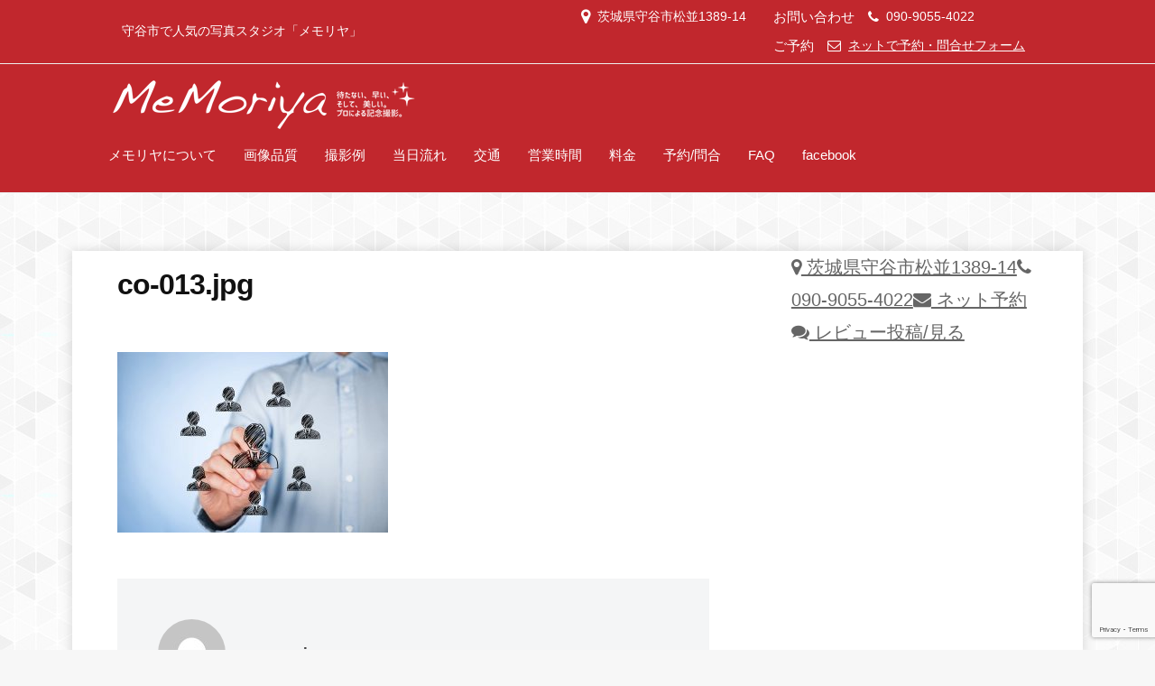

--- FILE ---
content_type: text/html; charset=UTF-8
request_url: https://memoriya.com/co-013-jpg-2
body_size: 13610
content:
<!DOCTYPE html>
<html dir="ltr" lang="ja" prefix="og: https://ogp.me/ns#">
<head>
<meta charset="UTF-8">
<meta name="viewport" content="width=device-width, initial-scale=1">
<title>co-013.jpg | 記念撮影ならスタジオ「メモリヤ」</title>
	<style>img:is([sizes="auto" i], [sizes^="auto," i]) { contain-intrinsic-size: 3000px 1500px }</style>
	
		<!-- All in One SEO 4.9.1 - aioseo.com -->
	<meta name="robots" content="noindex, max-image-preview:large" />
	<meta name="author" content="memoriya"/>
	<link rel="canonical" href="https://memoriya.com/co-013-jpg-2" />
	<meta name="generator" content="All in One SEO (AIOSEO) 4.9.1" />
		<meta property="og:locale" content="ja_JP" />
		<meta property="og:site_name" content="記念撮影ならスタジオ「メモリヤ」 | 守谷市で人気の写真スタジオ「メモリヤ」" />
		<meta property="og:type" content="article" />
		<meta property="og:title" content="co-013.jpg | 記念撮影ならスタジオ「メモリヤ」" />
		<meta property="og:url" content="https://memoriya.com/co-013-jpg-2" />
		<meta property="og:image" content="https://memoriya.com/wp-content/uploads/2017/11/cropped-logo_340_01.png" />
		<meta property="og:image:secure_url" content="https://memoriya.com/wp-content/uploads/2017/11/cropped-logo_340_01.png" />
		<meta property="article:published_time" content="2017-10-29T22:22:50+00:00" />
		<meta property="article:modified_time" content="2017-10-29T22:22:50+00:00" />
		<meta name="twitter:card" content="summary" />
		<meta name="twitter:title" content="co-013.jpg | 記念撮影ならスタジオ「メモリヤ」" />
		<meta name="twitter:image" content="https://memoriya.com/wp-content/uploads/2017/11/cropped-logo_340_01.png" />
		<script type="application/ld+json" class="aioseo-schema">
			{"@context":"https:\/\/schema.org","@graph":[{"@type":"BreadcrumbList","@id":"https:\/\/memoriya.com\/co-013-jpg-2#breadcrumblist","itemListElement":[{"@type":"ListItem","@id":"https:\/\/memoriya.com#listItem","position":1,"name":"\u30db\u30fc\u30e0","item":"https:\/\/memoriya.com","nextItem":{"@type":"ListItem","@id":"https:\/\/memoriya.com\/co-013-jpg-2#listItem","name":"co-013.jpg"}},{"@type":"ListItem","@id":"https:\/\/memoriya.com\/co-013-jpg-2#listItem","position":2,"name":"co-013.jpg","previousItem":{"@type":"ListItem","@id":"https:\/\/memoriya.com#listItem","name":"\u30db\u30fc\u30e0"}}]},{"@type":"ItemPage","@id":"https:\/\/memoriya.com\/co-013-jpg-2#itempage","url":"https:\/\/memoriya.com\/co-013-jpg-2","name":"co-013.jpg | \u8a18\u5ff5\u64ae\u5f71\u306a\u3089\u30b9\u30bf\u30b8\u30aa\u300c\u30e1\u30e2\u30ea\u30e4\u300d","inLanguage":"ja","isPartOf":{"@id":"https:\/\/memoriya.com\/#website"},"breadcrumb":{"@id":"https:\/\/memoriya.com\/co-013-jpg-2#breadcrumblist"},"author":{"@id":"https:\/\/memoriya.com\/pageauthor\/memoriya#author"},"creator":{"@id":"https:\/\/memoriya.com\/pageauthor\/memoriya#author"},"datePublished":"2017-10-29T22:22:50+09:00","dateModified":"2017-10-29T22:22:50+09:00"},{"@type":"Organization","@id":"https:\/\/memoriya.com\/#organization","name":"\u8a18\u5ff5\u64ae\u5f71\u306a\u3089\u30b9\u30bf\u30b8\u30aa\u300c\u30e1\u30e2\u30ea\u30e4\u300d","description":"\u5b88\u8c37\u5e02\u3067\u4eba\u6c17\u306e\u5199\u771f\u30b9\u30bf\u30b8\u30aa\u300c\u30e1\u30e2\u30ea\u30e4\u300d","url":"https:\/\/memoriya.com\/","logo":{"@type":"ImageObject","url":"https:\/\/memoriya.com\/wp-content\/uploads\/2017\/11\/cropped-logo_340_01.png","@id":"https:\/\/memoriya.com\/co-013-jpg-2\/#organizationLogo","width":340,"height":60},"image":{"@id":"https:\/\/memoriya.com\/co-013-jpg-2\/#organizationLogo"}},{"@type":"Person","@id":"https:\/\/memoriya.com\/pageauthor\/memoriya#author","url":"https:\/\/memoriya.com\/pageauthor\/memoriya","name":"memoriya","image":{"@type":"ImageObject","@id":"https:\/\/memoriya.com\/co-013-jpg-2#authorImage","url":"https:\/\/secure.gravatar.com\/avatar\/009b2264f892a5f3e83c5f2afed8190b4c83e26f54ca19a8918154712169066b?s=96&d=mm&r=g","width":96,"height":96,"caption":"memoriya"}},{"@type":"WebSite","@id":"https:\/\/memoriya.com\/#website","url":"https:\/\/memoriya.com\/","name":"\u5b88\u8c37\u5e02\u3067\u4eba\u6c17\u306e\u5199\u771f\u30b9\u30bf\u30b8\u30aa\u300c\u30e1\u30e2\u30ea\u30e4\u300d","description":"\u5b88\u8c37\u5e02\u3067\u4eba\u6c17\u306e\u5199\u771f\u30b9\u30bf\u30b8\u30aa\u300c\u30e1\u30e2\u30ea\u30e4\u300d","inLanguage":"ja","publisher":{"@id":"https:\/\/memoriya.com\/#organization"}}]}
		</script>
		<!-- All in One SEO -->

<link rel="alternate" type="application/rss+xml" title="記念撮影ならスタジオ「メモリヤ」 &raquo; フィード" href="https://memoriya.com/feed" />
<link rel="alternate" type="application/rss+xml" title="記念撮影ならスタジオ「メモリヤ」 &raquo; コメントフィード" href="https://memoriya.com/comments/feed" />
<script type="text/javascript">
/* <![CDATA[ */
window._wpemojiSettings = {"baseUrl":"https:\/\/s.w.org\/images\/core\/emoji\/16.0.1\/72x72\/","ext":".png","svgUrl":"https:\/\/s.w.org\/images\/core\/emoji\/16.0.1\/svg\/","svgExt":".svg","source":{"concatemoji":"https:\/\/memoriya.com\/wp-includes\/js\/wp-emoji-release.min.js?ver=6.8.3"}};
/*! This file is auto-generated */
!function(s,n){var o,i,e;function c(e){try{var t={supportTests:e,timestamp:(new Date).valueOf()};sessionStorage.setItem(o,JSON.stringify(t))}catch(e){}}function p(e,t,n){e.clearRect(0,0,e.canvas.width,e.canvas.height),e.fillText(t,0,0);var t=new Uint32Array(e.getImageData(0,0,e.canvas.width,e.canvas.height).data),a=(e.clearRect(0,0,e.canvas.width,e.canvas.height),e.fillText(n,0,0),new Uint32Array(e.getImageData(0,0,e.canvas.width,e.canvas.height).data));return t.every(function(e,t){return e===a[t]})}function u(e,t){e.clearRect(0,0,e.canvas.width,e.canvas.height),e.fillText(t,0,0);for(var n=e.getImageData(16,16,1,1),a=0;a<n.data.length;a++)if(0!==n.data[a])return!1;return!0}function f(e,t,n,a){switch(t){case"flag":return n(e,"\ud83c\udff3\ufe0f\u200d\u26a7\ufe0f","\ud83c\udff3\ufe0f\u200b\u26a7\ufe0f")?!1:!n(e,"\ud83c\udde8\ud83c\uddf6","\ud83c\udde8\u200b\ud83c\uddf6")&&!n(e,"\ud83c\udff4\udb40\udc67\udb40\udc62\udb40\udc65\udb40\udc6e\udb40\udc67\udb40\udc7f","\ud83c\udff4\u200b\udb40\udc67\u200b\udb40\udc62\u200b\udb40\udc65\u200b\udb40\udc6e\u200b\udb40\udc67\u200b\udb40\udc7f");case"emoji":return!a(e,"\ud83e\udedf")}return!1}function g(e,t,n,a){var r="undefined"!=typeof WorkerGlobalScope&&self instanceof WorkerGlobalScope?new OffscreenCanvas(300,150):s.createElement("canvas"),o=r.getContext("2d",{willReadFrequently:!0}),i=(o.textBaseline="top",o.font="600 32px Arial",{});return e.forEach(function(e){i[e]=t(o,e,n,a)}),i}function t(e){var t=s.createElement("script");t.src=e,t.defer=!0,s.head.appendChild(t)}"undefined"!=typeof Promise&&(o="wpEmojiSettingsSupports",i=["flag","emoji"],n.supports={everything:!0,everythingExceptFlag:!0},e=new Promise(function(e){s.addEventListener("DOMContentLoaded",e,{once:!0})}),new Promise(function(t){var n=function(){try{var e=JSON.parse(sessionStorage.getItem(o));if("object"==typeof e&&"number"==typeof e.timestamp&&(new Date).valueOf()<e.timestamp+604800&&"object"==typeof e.supportTests)return e.supportTests}catch(e){}return null}();if(!n){if("undefined"!=typeof Worker&&"undefined"!=typeof OffscreenCanvas&&"undefined"!=typeof URL&&URL.createObjectURL&&"undefined"!=typeof Blob)try{var e="postMessage("+g.toString()+"("+[JSON.stringify(i),f.toString(),p.toString(),u.toString()].join(",")+"));",a=new Blob([e],{type:"text/javascript"}),r=new Worker(URL.createObjectURL(a),{name:"wpTestEmojiSupports"});return void(r.onmessage=function(e){c(n=e.data),r.terminate(),t(n)})}catch(e){}c(n=g(i,f,p,u))}t(n)}).then(function(e){for(var t in e)n.supports[t]=e[t],n.supports.everything=n.supports.everything&&n.supports[t],"flag"!==t&&(n.supports.everythingExceptFlag=n.supports.everythingExceptFlag&&n.supports[t]);n.supports.everythingExceptFlag=n.supports.everythingExceptFlag&&!n.supports.flag,n.DOMReady=!1,n.readyCallback=function(){n.DOMReady=!0}}).then(function(){return e}).then(function(){var e;n.supports.everything||(n.readyCallback(),(e=n.source||{}).concatemoji?t(e.concatemoji):e.wpemoji&&e.twemoji&&(t(e.twemoji),t(e.wpemoji)))}))}((window,document),window._wpemojiSettings);
/* ]]> */
</script>
<link rel='stylesheet' id='sbi_styles-css' href='https://memoriya.com/wp-content/plugins/instagram-feed/css/sbi-styles.min.css?ver=6.10.0' type='text/css' media='all' />
<style id='wp-emoji-styles-inline-css' type='text/css'>

	img.wp-smiley, img.emoji {
		display: inline !important;
		border: none !important;
		box-shadow: none !important;
		height: 1em !important;
		width: 1em !important;
		margin: 0 0.07em !important;
		vertical-align: -0.1em !important;
		background: none !important;
		padding: 0 !important;
	}
</style>
<link rel='stylesheet' id='wp-block-library-css' href='https://memoriya.com/wp-includes/css/dist/block-library/style.min.css?ver=6.8.3' type='text/css' media='all' />
<style id='classic-theme-styles-inline-css' type='text/css'>
/*! This file is auto-generated */
.wp-block-button__link{color:#fff;background-color:#32373c;border-radius:9999px;box-shadow:none;text-decoration:none;padding:calc(.667em + 2px) calc(1.333em + 2px);font-size:1.125em}.wp-block-file__button{background:#32373c;color:#fff;text-decoration:none}
</style>
<link rel='stylesheet' id='aioseo/css/src/vue/standalone/blocks/table-of-contents/global.scss-css' href='https://memoriya.com/wp-content/plugins/all-in-one-seo-pack/dist/Lite/assets/css/table-of-contents/global.e90f6d47.css?ver=4.9.1' type='text/css' media='all' />
<link rel='stylesheet' id='sass-basis-core-css' href='https://memoriya.com/wp-content/plugins/snow-monkey-editor/dist/css/fallback.css?ver=1764361454' type='text/css' media='all' />
<link rel='stylesheet' id='snow-monkey-editor-css' href='https://memoriya.com/wp-content/plugins/snow-monkey-editor/dist/css/app.css?ver=1764361454' type='text/css' media='all' />
<link rel='stylesheet' id='snow-monkey-editor@front-css' href='https://memoriya.com/wp-content/plugins/snow-monkey-editor/dist/css/front.css?ver=1764361454' type='text/css' media='all' />
<style id='global-styles-inline-css' type='text/css'>
:root{--wp--preset--aspect-ratio--square: 1;--wp--preset--aspect-ratio--4-3: 4/3;--wp--preset--aspect-ratio--3-4: 3/4;--wp--preset--aspect-ratio--3-2: 3/2;--wp--preset--aspect-ratio--2-3: 2/3;--wp--preset--aspect-ratio--16-9: 16/9;--wp--preset--aspect-ratio--9-16: 9/16;--wp--preset--color--black: #000000;--wp--preset--color--cyan-bluish-gray: #abb8c3;--wp--preset--color--white: #ffffff;--wp--preset--color--pale-pink: #f78da7;--wp--preset--color--vivid-red: #cf2e2e;--wp--preset--color--luminous-vivid-orange: #ff6900;--wp--preset--color--luminous-vivid-amber: #fcb900;--wp--preset--color--light-green-cyan: #7bdcb5;--wp--preset--color--vivid-green-cyan: #00d084;--wp--preset--color--pale-cyan-blue: #8ed1fc;--wp--preset--color--vivid-cyan-blue: #0693e3;--wp--preset--color--vivid-purple: #9b51e0;--wp--preset--gradient--vivid-cyan-blue-to-vivid-purple: linear-gradient(135deg,rgba(6,147,227,1) 0%,rgb(155,81,224) 100%);--wp--preset--gradient--light-green-cyan-to-vivid-green-cyan: linear-gradient(135deg,rgb(122,220,180) 0%,rgb(0,208,130) 100%);--wp--preset--gradient--luminous-vivid-amber-to-luminous-vivid-orange: linear-gradient(135deg,rgba(252,185,0,1) 0%,rgba(255,105,0,1) 100%);--wp--preset--gradient--luminous-vivid-orange-to-vivid-red: linear-gradient(135deg,rgba(255,105,0,1) 0%,rgb(207,46,46) 100%);--wp--preset--gradient--very-light-gray-to-cyan-bluish-gray: linear-gradient(135deg,rgb(238,238,238) 0%,rgb(169,184,195) 100%);--wp--preset--gradient--cool-to-warm-spectrum: linear-gradient(135deg,rgb(74,234,220) 0%,rgb(151,120,209) 20%,rgb(207,42,186) 40%,rgb(238,44,130) 60%,rgb(251,105,98) 80%,rgb(254,248,76) 100%);--wp--preset--gradient--blush-light-purple: linear-gradient(135deg,rgb(255,206,236) 0%,rgb(152,150,240) 100%);--wp--preset--gradient--blush-bordeaux: linear-gradient(135deg,rgb(254,205,165) 0%,rgb(254,45,45) 50%,rgb(107,0,62) 100%);--wp--preset--gradient--luminous-dusk: linear-gradient(135deg,rgb(255,203,112) 0%,rgb(199,81,192) 50%,rgb(65,88,208) 100%);--wp--preset--gradient--pale-ocean: linear-gradient(135deg,rgb(255,245,203) 0%,rgb(182,227,212) 50%,rgb(51,167,181) 100%);--wp--preset--gradient--electric-grass: linear-gradient(135deg,rgb(202,248,128) 0%,rgb(113,206,126) 100%);--wp--preset--gradient--midnight: linear-gradient(135deg,rgb(2,3,129) 0%,rgb(40,116,252) 100%);--wp--preset--font-size--small: 13px;--wp--preset--font-size--medium: 20px;--wp--preset--font-size--large: 36px;--wp--preset--font-size--x-large: 42px;--wp--preset--spacing--20: 0.44rem;--wp--preset--spacing--30: 0.67rem;--wp--preset--spacing--40: 1rem;--wp--preset--spacing--50: 1.5rem;--wp--preset--spacing--60: 2.25rem;--wp--preset--spacing--70: 3.38rem;--wp--preset--spacing--80: 5.06rem;--wp--preset--shadow--natural: 6px 6px 9px rgba(0, 0, 0, 0.2);--wp--preset--shadow--deep: 12px 12px 50px rgba(0, 0, 0, 0.4);--wp--preset--shadow--sharp: 6px 6px 0px rgba(0, 0, 0, 0.2);--wp--preset--shadow--outlined: 6px 6px 0px -3px rgba(255, 255, 255, 1), 6px 6px rgba(0, 0, 0, 1);--wp--preset--shadow--crisp: 6px 6px 0px rgba(0, 0, 0, 1);}:where(.is-layout-flex){gap: 0.5em;}:where(.is-layout-grid){gap: 0.5em;}body .is-layout-flex{display: flex;}.is-layout-flex{flex-wrap: wrap;align-items: center;}.is-layout-flex > :is(*, div){margin: 0;}body .is-layout-grid{display: grid;}.is-layout-grid > :is(*, div){margin: 0;}:where(.wp-block-columns.is-layout-flex){gap: 2em;}:where(.wp-block-columns.is-layout-grid){gap: 2em;}:where(.wp-block-post-template.is-layout-flex){gap: 1.25em;}:where(.wp-block-post-template.is-layout-grid){gap: 1.25em;}.has-black-color{color: var(--wp--preset--color--black) !important;}.has-cyan-bluish-gray-color{color: var(--wp--preset--color--cyan-bluish-gray) !important;}.has-white-color{color: var(--wp--preset--color--white) !important;}.has-pale-pink-color{color: var(--wp--preset--color--pale-pink) !important;}.has-vivid-red-color{color: var(--wp--preset--color--vivid-red) !important;}.has-luminous-vivid-orange-color{color: var(--wp--preset--color--luminous-vivid-orange) !important;}.has-luminous-vivid-amber-color{color: var(--wp--preset--color--luminous-vivid-amber) !important;}.has-light-green-cyan-color{color: var(--wp--preset--color--light-green-cyan) !important;}.has-vivid-green-cyan-color{color: var(--wp--preset--color--vivid-green-cyan) !important;}.has-pale-cyan-blue-color{color: var(--wp--preset--color--pale-cyan-blue) !important;}.has-vivid-cyan-blue-color{color: var(--wp--preset--color--vivid-cyan-blue) !important;}.has-vivid-purple-color{color: var(--wp--preset--color--vivid-purple) !important;}.has-black-background-color{background-color: var(--wp--preset--color--black) !important;}.has-cyan-bluish-gray-background-color{background-color: var(--wp--preset--color--cyan-bluish-gray) !important;}.has-white-background-color{background-color: var(--wp--preset--color--white) !important;}.has-pale-pink-background-color{background-color: var(--wp--preset--color--pale-pink) !important;}.has-vivid-red-background-color{background-color: var(--wp--preset--color--vivid-red) !important;}.has-luminous-vivid-orange-background-color{background-color: var(--wp--preset--color--luminous-vivid-orange) !important;}.has-luminous-vivid-amber-background-color{background-color: var(--wp--preset--color--luminous-vivid-amber) !important;}.has-light-green-cyan-background-color{background-color: var(--wp--preset--color--light-green-cyan) !important;}.has-vivid-green-cyan-background-color{background-color: var(--wp--preset--color--vivid-green-cyan) !important;}.has-pale-cyan-blue-background-color{background-color: var(--wp--preset--color--pale-cyan-blue) !important;}.has-vivid-cyan-blue-background-color{background-color: var(--wp--preset--color--vivid-cyan-blue) !important;}.has-vivid-purple-background-color{background-color: var(--wp--preset--color--vivid-purple) !important;}.has-black-border-color{border-color: var(--wp--preset--color--black) !important;}.has-cyan-bluish-gray-border-color{border-color: var(--wp--preset--color--cyan-bluish-gray) !important;}.has-white-border-color{border-color: var(--wp--preset--color--white) !important;}.has-pale-pink-border-color{border-color: var(--wp--preset--color--pale-pink) !important;}.has-vivid-red-border-color{border-color: var(--wp--preset--color--vivid-red) !important;}.has-luminous-vivid-orange-border-color{border-color: var(--wp--preset--color--luminous-vivid-orange) !important;}.has-luminous-vivid-amber-border-color{border-color: var(--wp--preset--color--luminous-vivid-amber) !important;}.has-light-green-cyan-border-color{border-color: var(--wp--preset--color--light-green-cyan) !important;}.has-vivid-green-cyan-border-color{border-color: var(--wp--preset--color--vivid-green-cyan) !important;}.has-pale-cyan-blue-border-color{border-color: var(--wp--preset--color--pale-cyan-blue) !important;}.has-vivid-cyan-blue-border-color{border-color: var(--wp--preset--color--vivid-cyan-blue) !important;}.has-vivid-purple-border-color{border-color: var(--wp--preset--color--vivid-purple) !important;}.has-vivid-cyan-blue-to-vivid-purple-gradient-background{background: var(--wp--preset--gradient--vivid-cyan-blue-to-vivid-purple) !important;}.has-light-green-cyan-to-vivid-green-cyan-gradient-background{background: var(--wp--preset--gradient--light-green-cyan-to-vivid-green-cyan) !important;}.has-luminous-vivid-amber-to-luminous-vivid-orange-gradient-background{background: var(--wp--preset--gradient--luminous-vivid-amber-to-luminous-vivid-orange) !important;}.has-luminous-vivid-orange-to-vivid-red-gradient-background{background: var(--wp--preset--gradient--luminous-vivid-orange-to-vivid-red) !important;}.has-very-light-gray-to-cyan-bluish-gray-gradient-background{background: var(--wp--preset--gradient--very-light-gray-to-cyan-bluish-gray) !important;}.has-cool-to-warm-spectrum-gradient-background{background: var(--wp--preset--gradient--cool-to-warm-spectrum) !important;}.has-blush-light-purple-gradient-background{background: var(--wp--preset--gradient--blush-light-purple) !important;}.has-blush-bordeaux-gradient-background{background: var(--wp--preset--gradient--blush-bordeaux) !important;}.has-luminous-dusk-gradient-background{background: var(--wp--preset--gradient--luminous-dusk) !important;}.has-pale-ocean-gradient-background{background: var(--wp--preset--gradient--pale-ocean) !important;}.has-electric-grass-gradient-background{background: var(--wp--preset--gradient--electric-grass) !important;}.has-midnight-gradient-background{background: var(--wp--preset--gradient--midnight) !important;}.has-small-font-size{font-size: var(--wp--preset--font-size--small) !important;}.has-medium-font-size{font-size: var(--wp--preset--font-size--medium) !important;}.has-large-font-size{font-size: var(--wp--preset--font-size--large) !important;}.has-x-large-font-size{font-size: var(--wp--preset--font-size--x-large) !important;}
:where(.wp-block-post-template.is-layout-flex){gap: 1.25em;}:where(.wp-block-post-template.is-layout-grid){gap: 1.25em;}
:where(.wp-block-columns.is-layout-flex){gap: 2em;}:where(.wp-block-columns.is-layout-grid){gap: 2em;}
:root :where(.wp-block-pullquote){font-size: 1.5em;line-height: 1.6;}
</style>
<link rel='stylesheet' id='contact-form-7-css' href='https://memoriya.com/wp-content/plugins/contact-form-7/includes/css/styles.css?ver=6.1.4' type='text/css' media='all' />
<link rel='stylesheet' id='snow-monkey-editor@view-css' href='https://memoriya.com/wp-content/plugins/snow-monkey-editor/dist/css/view.css?ver=1764361454' type='text/css' media='all' />
<link rel='stylesheet' id='fontawesome-css' href='https://memoriya.com/wp-content/themes/businesspress/inc/font-awesome/css/font-awesome.css?ver=4.7.0' type='text/css' media='all' />
<link rel='stylesheet' id='normalize-css' href='https://memoriya.com/wp-content/themes/businesspress/css/normalize.css?ver=8.0.0' type='text/css' media='all' />
<link rel='stylesheet' id='businesspress-style-css' href='https://memoriya.com/wp-content/themes/businesspress/style.css?ver=1.0.0' type='text/css' media='all' />
<style id='businesspress-style-inline-css' type='text/css'>

	a,
	.subheader {
		color: #4693f5;
	}
	a:hover {
		color: #639af6;
	}
	a.home-header-button-main {
		background-color: #4693f5;
	}
	a.home-header-button-main:hover {
		background-color: #639af6;
	}
	code, kbd, tt, var,
	th,
	pre,
	.top-bar,
	.author-profile,
	.pagination .current,
	.page-links .page-numbers,
	.tagcloud a,
	.widget_calendar tbody td a,
	.container-wrapper,
	.site-bottom {
		background-color: #f4f5f6;
	}

	.jumbotron {
		background-image: url("");
	}
	.home-header-content {
		text-align: left;
	}

	@media screen and (min-width: 980px) {
		.footer-widget-1 {
			width: 49.98%;
		}
		.footer-widget-2 {
			width: 24.99%;
		}
		.footer-widget-3 {
			width: 24.99%;
		}
		.footer-widget-4 {
			width: 0%;
		}
		.footer-widget-5 {
			width: 0%;
		}
		.footer-widget-6 {
			width: 0%;
		}
	}
	
</style>
<link rel='stylesheet' id='fancybox-css' href='https://memoriya.com/wp-content/plugins/easy-fancybox/fancybox/1.5.4/jquery.fancybox.min.css?ver=6.8.3' type='text/css' media='screen' />
<link rel='stylesheet' id='tablepress-default-css' href='https://memoriya.com/wp-content/plugins/tablepress/css/build/default.css?ver=3.2.5' type='text/css' media='all' />
<script type="text/javascript" src="https://memoriya.com/wp-content/plugins/snow-monkey-editor/dist/js/app.js?ver=1764361454" id="snow-monkey-editor-js" defer="defer" data-wp-strategy="defer"></script>
<script type="text/javascript" src="https://memoriya.com/wp-includes/js/jquery/jquery.min.js?ver=3.7.1" id="jquery-core-js"></script>
<script type="text/javascript" src="https://memoriya.com/wp-includes/js/jquery/jquery-migrate.min.js?ver=3.4.1" id="jquery-migrate-js"></script>
<link rel="https://api.w.org/" href="https://memoriya.com/wp-json/" /><link rel="alternate" title="JSON" type="application/json" href="https://memoriya.com/wp-json/wp/v2/media/14968" /><link rel="EditURI" type="application/rsd+xml" title="RSD" href="https://memoriya.com/xmlrpc.php?rsd" />
<meta name="generator" content="WordPress 6.8.3" />
<link rel='shortlink' href='https://memoriya.com/?p=14968' />
<link rel="alternate" title="oEmbed (JSON)" type="application/json+oembed" href="https://memoriya.com/wp-json/oembed/1.0/embed?url=https%3A%2F%2Fmemoriya.com%2Fco-013-jpg-2" />
<link rel="alternate" title="oEmbed (XML)" type="text/xml+oembed" href="https://memoriya.com/wp-json/oembed/1.0/embed?url=https%3A%2F%2Fmemoriya.com%2Fco-013-jpg-2&#038;format=xml" />
<noscript><style>.lazyload[data-src]{display:none !important;}</style></noscript><style>.lazyload{background-image:none !important;}.lazyload:before{background-image:none !important;}</style><link rel="icon" href="https://memoriya.com/wp-content/uploads/2017/11/logo5_32.png" sizes="32x32" />
<link rel="icon" href="https://memoriya.com/wp-content/uploads/2017/11/logo5_32.png" sizes="192x192" />
<link rel="apple-touch-icon" href="https://memoriya.com/wp-content/uploads/2017/11/logo5_32.png" />
<meta name="msapplication-TileImage" content="https://memoriya.com/wp-content/uploads/2017/11/logo5_32.png" />
		<style type="text/css" id="wp-custom-css">
			/*ヘッダーデザイン*/
 /*背景色テキスト色*/
.top-bar,.main-header{
	background:#C1272D;
}
.top-bar-main li:before,.top-bar-main,.site-description1{
	color:#fff;
}
.top-bar-main li:before {
	top: 0px;
}
.site-description1{
	float: left;
	font-size:14px;
	margin: 15px;
}
/*トップバーを右に*/
.top-bar-main, .footer-social-link {
    float: right;
}
/*予約フォームにアンダーライン*/
.top-bar-main-contact a{
	text-decoration: underline;
}
/*アイコン変更*/
.top-bar-main li.top-bar-main-phone:before{
  content: "\F095";
  font-size: 110%;
}
.top-bar-main li.top-bar-main-contact:before{
  content: "\f003";
}
@media (min-width: 440px) {
  .top-bar-main li.top-bar-main-phone:before{
	  content: "お問い合わせ　\F095";
    font-size: 110%;
  }
  .top-bar-main li.top-bar-main-contact:before{
	  content: "ご予約　\f003";
  }
}
/*トップバーの順番を変える*/
.top-bar-main {
  display: grid; /* グリッドレイアウトを使う */
  grid-template-columns: auto 1fr; /* 2カラムのレイアウト */
  align-items: start; /* グリッドアイテムを縦方向の開始位置に合わせる */
}

.top-bar-main .top-bar-main-access {
  grid-row: 1; /* 最初の行に配置 */
	margin-right: 30px!important;
}

.top-bar-main .top-bar-main-phone,
.top-bar-main .top-bar-main-contact {
  grid-column: 2; /* 2番目のカラムに配置 */
}

.top-bar-main .top-bar-main-phone {
  order: 1; /* 電話番号が上に来るように */
}

.top-bar-main .top-bar-main-contact {
  order: 2; /* 予約フォームが下に来るように */
}


/*メニュー余白調整*/
.main-header {
    padding-bottom: 15px;
    padding-top: 15px;
}
.top-bar {
    padding-bottom: 3px;
    padding-top: 3px;
}
/*メニュー*/
@media (min-width: 980px) {
	.main-navigation{
		color:#fff;
	}
}
@media (min-width: 980px) {
	.main-navigation a:hover{
		color:#fff;
	}
}
@media (min-width: 980px) {
	.main-navigation .current_page_item > a, .main-navigation .current-menu-item > a{
	color:#fff;
	}
}
/*870px以下の場合キャッチコピーを非表示*/
@media (max-width: 870px) {
  .site-description1 {
    display: none;
  }
}
/*410px以下の場合ロゴを縮小*/
@media (max-width: 410px) {
  .site-branding {
    width:100%;
  }
}
/*ハンバーガー三本線*/
.drawer-hamburger{
		background: #C1272D!important;
}
.drawer-hamburger:after{
	display: block;
	content:"MENU";
	width:50px;
	margin-top:15px;
	margin-left:-15px;
	font-size:8px;
	color: #fff;
}
.drawer-hamburger-icon,.drawer-hamburger-icon:before,.drawer-hamburger-icon:after{
	background-color:#fff;
}
/*ハンバーガーメニューの境界に線を引く*/
@media not all and (min-width: 980px) {
  .menu li{
	  border-bottom: 1px solid #ddd;
  }
}
.menu li a{
	display: block;
}
/*ボディーデザイン*/
 /*コンテンツ幅を広く*/
.site-content{
  max-width:1000px;
  margin:0 auto;
	background: #fff;
	box-shadow: 0 0 12px rgba(0,0,0,.15);
}
@media not all and (max-width: 781px){
	.site-content{
	padding: 0 50px;
  }
}
/*背景画像*/
body {
  background: #f7f7f7 url('https://memoriya.com/wp-content/themes/dt-the7/images/backgrounds/patterns/full/gplaypattern.jpg') repeat fixed left top;
  background-size: auto;
}
/*フォント*/
body *{
font-family:  'Arial','ヒラギノ角ゴ Pro W3',Hiragino Kaku Gothic Pro,"メイリオ",Meiryo,Osaka,'ＭＳ Ｐゴシック',MS PGothic,sans-serif;
}
/*h2は30px pは20px*/
body h2{
	font-size: 30px;
}
body p{
	font-size: 20px;
}
/*フッターデザイン*/
 /*クレジット削除*/
.site-credit{
	display:none;
}
/*汎用クラスCSS*/
 /*コンテンツの横幅をフルで使う*/
.fill-wrap{
  width: calc( 100% + 100px );
  margin-left: -50px;
}
@media (max-width: 781px) {
  .fill-wrap{
    width: calc( 100% + 40px );
    margin-left: -20px;
  }
}		</style>
		</head>

<body class="attachment wp-singular attachment-template-default single single-attachment postid-14968 attachmentid-14968 attachment-jpeg wp-custom-logo wp-theme-businesspress hide-blogname hide-blogdescription has-sidebar has-avatars">
<div id="page" class="site">
	<a class="skip-link screen-reader-text" href="#content">コンテンツへスキップ</a>

	<header id="masthead" class="site-header">

				<div class="top-bar">
			<div class="top-bar-content">
					<ul class="top-bar-main">
					<li class="top-bar-main-phone">090-9055-4022</li>
							<li class="top-bar-main-contact"><a href="https://memoriya.com/#contact">お問い合わせ</a></li>
							<li class="top-bar-main-access"><a href="https://memoriya.com/#access">アクセス</a></li>
			</ul><!-- .top-bar-main -->
								</div><!-- .top-bar-content -->
		</div><!-- .top-bar -->
		
		<div class="main-header main-header-original">
			<div class="main-header-content">
				<div class="site-branding">
					<div class="site-logo"><a href="https://memoriya.com/" rel="home"><img alt="記念撮影ならスタジオ「メモリヤ」" src="[data-uri]" width="340" data-src="https://memoriya.com/wp-content/uploads/2017/11/cropped-logo_340_01.png" decoding="async" class="lazyload" data-eio-rwidth="340" data-eio-rheight="60" /><noscript><img alt="記念撮影ならスタジオ「メモリヤ」" src="https://memoriya.com/wp-content/uploads/2017/11/cropped-logo_340_01.png" width="340" data-eio="l" /></noscript></a></div>						<div class="site-title"><a href="https://memoriya.com/" rel="home">記念撮影ならスタジオ「メモリヤ」</a></div>
		<div class="site-description">守谷市で人気の写真スタジオ「メモリヤ」</div>
					</div><!-- .site-branding -->
					<nav class="main-navigation">
		<div class="menu-our-service-container"><ul id="menu-our-service" class="menu"><li id="menu-item-15587" class="menu-item menu-item-type-custom menu-item-object-custom menu-item-home menu-item-15587"><a href="https://memoriya.com/#about">メモリヤについて</a></li>
<li id="menu-item-15591" class="menu-item menu-item-type-custom menu-item-object-custom menu-item-home menu-item-15591"><a href="https://memoriya.com/#quality">画像品質</a></li>
<li id="menu-item-15064" class="menu-item menu-item-type-custom menu-item-object-custom menu-item-home menu-item-15064"><a href="https://memoriya.com/#image">撮影例</a></li>
<li id="menu-item-15066" class="menu-item menu-item-type-custom menu-item-object-custom menu-item-home menu-item-15066"><a href="https://memoriya.com/#process">当日流れ</a></li>
<li id="menu-item-15067" class="menu-item menu-item-type-custom menu-item-object-custom menu-item-home menu-item-15067"><a href="https://memoriya.com/#access">交通</a></li>
<li id="menu-item-15068" class="menu-item menu-item-type-custom menu-item-object-custom menu-item-home menu-item-15068"><a href="https://memoriya.com/#hours">営業時間</a></li>
<li id="menu-item-15069" class="menu-item menu-item-type-custom menu-item-object-custom menu-item-home menu-item-15069"><a href="https://memoriya.com/#price">料金</a></li>
<li id="menu-item-15070" class="menu-item menu-item-type-custom menu-item-object-custom menu-item-home menu-item-15070"><a href="https://memoriya.com/#contact">予約/問合</a></li>
<li id="menu-item-15071" class="menu-item menu-item-type-custom menu-item-object-custom menu-item-home menu-item-15071"><a href="https://memoriya.com/#faq">FAQ</a></li>
<li id="menu-item-15275" class="menu-item menu-item-type-custom menu-item-object-custom menu-item-home menu-item-15275"><a href="https://memoriya.com/#facebook">facebook</a></li>
</ul></div>	</nav><!-- .main-navigation -->
					<button class="drawer-hamburger">
					<span class="screen-reader-text">メニュー</span>
					<span class="drawer-hamburger-icon"></span>
				</button>
			</div><!-- .main-header-content -->
			<div class="drawer-overlay"></div>
			<div class="drawer-navigation">
				<div class="drawer-navigation-content">
					<nav class="main-navigation">
		<div class="menu-our-service-container"><ul id="menu-our-service-1" class="menu"><li class="menu-item menu-item-type-custom menu-item-object-custom menu-item-home menu-item-15587"><a href="https://memoriya.com/#about">メモリヤについて</a></li>
<li class="menu-item menu-item-type-custom menu-item-object-custom menu-item-home menu-item-15591"><a href="https://memoriya.com/#quality">画像品質</a></li>
<li class="menu-item menu-item-type-custom menu-item-object-custom menu-item-home menu-item-15064"><a href="https://memoriya.com/#image">撮影例</a></li>
<li class="menu-item menu-item-type-custom menu-item-object-custom menu-item-home menu-item-15066"><a href="https://memoriya.com/#process">当日流れ</a></li>
<li class="menu-item menu-item-type-custom menu-item-object-custom menu-item-home menu-item-15067"><a href="https://memoriya.com/#access">交通</a></li>
<li class="menu-item menu-item-type-custom menu-item-object-custom menu-item-home menu-item-15068"><a href="https://memoriya.com/#hours">営業時間</a></li>
<li class="menu-item menu-item-type-custom menu-item-object-custom menu-item-home menu-item-15069"><a href="https://memoriya.com/#price">料金</a></li>
<li class="menu-item menu-item-type-custom menu-item-object-custom menu-item-home menu-item-15070"><a href="https://memoriya.com/#contact">予約/問合</a></li>
<li class="menu-item menu-item-type-custom menu-item-object-custom menu-item-home menu-item-15071"><a href="https://memoriya.com/#faq">FAQ</a></li>
<li class="menu-item menu-item-type-custom menu-item-object-custom menu-item-home menu-item-15275"><a href="https://memoriya.com/#facebook">facebook</a></li>
</ul></div>	</nav><!-- .main-navigation -->
																	</div><!-- .drawer-navigation-content -->
			</div><!-- .drawer-navigation -->
		</div><!-- .main-header -->

		
		
	</header><!-- #masthead -->

	<div id="content" class="site-content">

<div id="primary" class="content-area">
	<main id="main" class="site-main">

	
		
<article id="post-14968" class="post-14968 attachment type-attachment status-inherit hentry">
	<header class="entry-header">
		<div class="cat-links"></div><!-- .cat-links -->		<h1 class="entry-title">co-013.jpg</h1>
					</header><!-- .entry-header -->

	<div class="entry-content">
		<p class="attachment"><a href='https://memoriya.com/wp-content/uploads/revslider/the7-corporate-copy/co-013.jpg'><img fetchpriority="high" decoding="async" width="300" height="200" src="[data-uri]" class="attachment-medium size-medium lazyload" alt=""   data-src="https://memoriya.com/wp-content/uploads/revslider/the7-corporate-copy/co-013-300x200.jpg" data-srcset="https://memoriya.com/wp-content/uploads/revslider/the7-corporate-copy/co-013-300x200.jpg 300w, https://memoriya.com/wp-content/uploads/revslider/the7-corporate-copy/co-013-768x512.jpg 768w, https://memoriya.com/wp-content/uploads/revslider/the7-corporate-copy/co-013-1024x683.jpg 1024w, https://memoriya.com/wp-content/uploads/revslider/the7-corporate-copy/co-013.jpg 1500w" data-sizes="auto" data-eio-rwidth="300" data-eio-rheight="200" /><noscript><img fetchpriority="high" decoding="async" width="300" height="200" src="https://memoriya.com/wp-content/uploads/revslider/the7-corporate-copy/co-013-300x200.jpg" class="attachment-medium size-medium" alt="" srcset="https://memoriya.com/wp-content/uploads/revslider/the7-corporate-copy/co-013-300x200.jpg 300w, https://memoriya.com/wp-content/uploads/revslider/the7-corporate-copy/co-013-768x512.jpg 768w, https://memoriya.com/wp-content/uploads/revslider/the7-corporate-copy/co-013-1024x683.jpg 1024w, https://memoriya.com/wp-content/uploads/revslider/the7-corporate-copy/co-013.jpg 1500w" sizes="(max-width: 300px) 100vw, 300px" data-eio="l" /></noscript></a></p>
			</div><!-- .entry-content -->

	
		<div class="author-profile">
		<div class="author-profile-header">
			<div class="author-profile-avatar">
				<img alt='' src="[data-uri]"  class="avatar avatar-75 photo lazyload" height='75' width='75' decoding='async' data-src="https://secure.gravatar.com/avatar/009b2264f892a5f3e83c5f2afed8190b4c83e26f54ca19a8918154712169066b?s=75&d=mm&r=g" data-srcset="https://secure.gravatar.com/avatar/009b2264f892a5f3e83c5f2afed8190b4c83e26f54ca19a8918154712169066b?s=150&#038;d=mm&#038;r=g 2x" data-eio-rwidth="75" data-eio-rheight="75" /><noscript><img alt='' src='https://secure.gravatar.com/avatar/009b2264f892a5f3e83c5f2afed8190b4c83e26f54ca19a8918154712169066b?s=75&#038;d=mm&#038;r=g' srcset='https://secure.gravatar.com/avatar/009b2264f892a5f3e83c5f2afed8190b4c83e26f54ca19a8918154712169066b?s=150&#038;d=mm&#038;r=g 2x' class='avatar avatar-75 photo' height='75' width='75' decoding='async' data-eio="l" /></noscript>			</div><!-- .author-profile-avatar -->
			<div class="author-profile-name">
				<strong><a class="author-profile-description-link" href="https://memoriya.com/pageauthor/memoriya" rel="author">memoriya</a></strong>
			</div><!-- .author-profile-name-link -->
		</div><!-- .author-profile-header -->
		<div class="author-profile-content">
			<div class="author-profile-description">
							</div><!-- .author-profile-description -->
		</div><!-- .author-profile-content -->
	</div><!-- .author-profile -->
	
</article><!-- #post-## -->

		<nav class="navigation post-navigation">
		<h2 class="screen-reader-text">投稿ナビゲーション</h2>
		<div class="nav-links">
			<div class="nav-previous"><div class="post-nav-title">前の投稿</div><a href="https://memoriya.com/co-013-jpg-2" rel="prev">co-013.jpg</a></div>		</div><!-- .nav-links -->
	</nav><!-- .post-navigation -->
	

		
	
	</main><!-- #main -->
</div><!-- #primary -->


<div id="secondary" class="sidebar-area" role="complementary">
		<div class="normal-sidebar widget-area">
		<aside id="text-2" class="widget widget_text">			<div class="textwidget"><p><a href="#access"><span class="vc_icon_element-icon fa fa-map-marker"></span> 茨城県守谷市松並1389-14</a><a href="tel:090-9055-4022"><span class="vc_icon_element-icon fa fa-phone"></span> 090-9055-4022</a><a href="#contact"><span class="vc_icon_element-icon fa fa-envelope"></span> ネット予約</a><a href="/google"><span class="vc_icon_element-icon fa fa-comments"></span>  レビュー投稿/見る</a></p>
</div>
		</aside>	</div><!-- .normal-sidebar -->
		</div><!-- #secondary -->

	</div><!-- #content -->

	<footer id="colophon" class="site-footer">

		
<div id="supplementary" class="footer-widget-area" role="complementary">
	<div class="footer-widget-content">
		<div class="footer-widget-wrapper">
												<div class="footer-widget-3 footer-widget widget-area">
				<aside id="block-4" class="widget widget_block"><script>
document.querySelector('.top-bar-main-contact a').textContent = 'ネットで予約・問合せフォーム';

</script>
<script>
document.addEventListener("DOMContentLoaded", function() {
  var topBarContent = document.querySelector(".top-bar-content");
  var siteDescription = document.createElement("div");
  siteDescription.classList.add("site-description1");
  siteDescription.innerHTML = "守谷市で人気の写真スタジオ「メモリヤ」";
  topBarContent.appendChild(siteDescription);
});

  // メディアクエリを設定
  var mediaQuery = window.matchMedia('(min-width: 490px)');
  
  // 文字を書き換える関数
  function changeTextIfScreenWidthMatches() {
    if (mediaQuery.matches) { // 画面幅が490px以上の場合
      var accessElement = document.querySelector('.top-bar-main-access a');
      if (accessElement) {
        accessElement.textContent = '茨城県守谷市松並1389-14'; // 任意のテキストに置き換え
      }
    }
  }
 // ドキュメントが読み込まれたら処理を実行
  document.addEventListener('DOMContentLoaded', changeTextIfScreenWidthMatches);
</script></aside>			</div><!-- .footer-widget-3 -->
														</div><!-- .footer-widget-wrapper -->
	</div><!-- .footer-widget-content -->
</div><!-- #supplementary -->

				<div class="site-bottom">
			<div class="site-bottom-content">

				
					<div class="site-info">
		<div class="site-copyright">
			&copy; 2026 <a href="https://memoriya.com/" rel="home">記念撮影ならスタジオ「メモリヤ」</a>
		</div><!-- .site-copyright -->
		<div class="site-credit">
			Powered by <a href="https://ja.wordpress.org/">WordPress</a>			<span class="site-credit-sep"> | </span>
			Powered by <a href="https://businesspress.jp/">BusinessPress</a>		</div><!-- .site-credit -->
	</div><!-- .site-info -->
	
			</div><!-- .site-bottom-content -->
		</div><!-- .site-bottom -->
		
	</footer><!-- #colophon -->
</div><!-- #page -->

<div class="back-to-top"></div>

<script type="speculationrules">
{"prefetch":[{"source":"document","where":{"and":[{"href_matches":"\/*"},{"not":{"href_matches":["\/wp-*.php","\/wp-admin\/*","\/wp-content\/uploads\/*","\/wp-content\/*","\/wp-content\/plugins\/*","\/wp-content\/themes\/businesspress\/*","\/*\\?(.+)"]}},{"not":{"selector_matches":"a[rel~=\"nofollow\"]"}},{"not":{"selector_matches":".no-prefetch, .no-prefetch a"}}]},"eagerness":"conservative"}]}
</script>
<!-- Instagram Feed JS -->
<script type="text/javascript">
var sbiajaxurl = "https://memoriya.com/wp-admin/admin-ajax.php";
</script>
<script type="text/javascript" id="eio-lazy-load-js-before">
/* <![CDATA[ */
var eio_lazy_vars = {"exactdn_domain":"","skip_autoscale":0,"bg_min_dpr":1.100000000000000088817841970012523233890533447265625,"threshold":0,"use_dpr":1};
/* ]]> */
</script>
<script type="text/javascript" src="https://memoriya.com/wp-content/plugins/ewww-image-optimizer/includes/lazysizes.min.js?ver=830" id="eio-lazy-load-js" async="async" data-wp-strategy="async"></script>
<script type="module"  src="https://memoriya.com/wp-content/plugins/all-in-one-seo-pack/dist/Lite/assets/table-of-contents.95d0dfce.js?ver=4.9.1" id="aioseo/js/src/vue/standalone/blocks/table-of-contents/frontend.js-js"></script>
<script type="text/javascript" src="https://memoriya.com/wp-includes/js/dist/hooks.min.js?ver=4d63a3d491d11ffd8ac6" id="wp-hooks-js"></script>
<script type="text/javascript" src="https://memoriya.com/wp-includes/js/dist/i18n.min.js?ver=5e580eb46a90c2b997e6" id="wp-i18n-js"></script>
<script type="text/javascript" id="wp-i18n-js-after">
/* <![CDATA[ */
wp.i18n.setLocaleData( { 'text direction\u0004ltr': [ 'ltr' ] } );
/* ]]> */
</script>
<script type="text/javascript" src="https://memoriya.com/wp-content/plugins/contact-form-7/includes/swv/js/index.js?ver=6.1.4" id="swv-js"></script>
<script type="text/javascript" id="contact-form-7-js-translations">
/* <![CDATA[ */
( function( domain, translations ) {
	var localeData = translations.locale_data[ domain ] || translations.locale_data.messages;
	localeData[""].domain = domain;
	wp.i18n.setLocaleData( localeData, domain );
} )( "contact-form-7", {"translation-revision-date":"2025-11-30 08:12:23+0000","generator":"GlotPress\/4.0.3","domain":"messages","locale_data":{"messages":{"":{"domain":"messages","plural-forms":"nplurals=1; plural=0;","lang":"ja_JP"},"This contact form is placed in the wrong place.":["\u3053\u306e\u30b3\u30f3\u30bf\u30af\u30c8\u30d5\u30a9\u30fc\u30e0\u306f\u9593\u9055\u3063\u305f\u4f4d\u7f6e\u306b\u7f6e\u304b\u308c\u3066\u3044\u307e\u3059\u3002"],"Error:":["\u30a8\u30e9\u30fc:"]}},"comment":{"reference":"includes\/js\/index.js"}} );
/* ]]> */
</script>
<script type="text/javascript" id="contact-form-7-js-before">
/* <![CDATA[ */
var wpcf7 = {
    "api": {
        "root": "https:\/\/memoriya.com\/wp-json\/",
        "namespace": "contact-form-7\/v1"
    }
};
/* ]]> */
</script>
<script type="text/javascript" src="https://memoriya.com/wp-content/plugins/contact-form-7/includes/js/index.js?ver=6.1.4" id="contact-form-7-js"></script>
<script type="text/javascript" src="https://memoriya.com/wp-content/themes/businesspress/js/jquery.fitvids.js?ver=1.1" id="fitvids-js"></script>
<script type="text/javascript" src="https://memoriya.com/wp-content/themes/businesspress/js/functions.js?ver=20180907" id="businesspress-functions-js"></script>
<script type="text/javascript" id="businesspress-navigation-js-extra">
/* <![CDATA[ */
var businesspressScreenReaderText = {"expand":"\u5b50\u30e1\u30cb\u30e5\u30fc\u3092\u958b\u304f","collapse":"\u5b50\u30e1\u30cb\u30e5\u30fc\u3092\u9589\u3058\u308b"};
/* ]]> */
</script>
<script type="text/javascript" src="https://memoriya.com/wp-content/themes/businesspress/js/navigation.js?ver=1.0.0" id="businesspress-navigation-js"></script>
<script type="text/javascript" src="https://memoriya.com/wp-content/themes/businesspress/js/skip-link-focus-fix.js?ver=20160525" id="businesspress-skip-link-focus-fix-js"></script>
<script type="text/javascript" src="https://memoriya.com/wp-content/plugins/easy-fancybox/vendor/purify.min.js?ver=6.8.3" id="fancybox-purify-js"></script>
<script type="text/javascript" id="jquery-fancybox-js-extra">
/* <![CDATA[ */
var efb_i18n = {"close":"Close","next":"Next","prev":"Previous","startSlideshow":"Start slideshow","toggleSize":"Toggle size"};
/* ]]> */
</script>
<script type="text/javascript" src="https://memoriya.com/wp-content/plugins/easy-fancybox/fancybox/1.5.4/jquery.fancybox.min.js?ver=6.8.3" id="jquery-fancybox-js"></script>
<script type="text/javascript" id="jquery-fancybox-js-after">
/* <![CDATA[ */
var fb_timeout, fb_opts={'autoScale':true,'showCloseButton':true,'margin':20,'pixelRatio':'false','centerOnScroll':true,'enableEscapeButton':true,'overlayShow':true,'hideOnOverlayClick':true,'minVpHeight':320,'disableCoreLightbox':'true','enableBlockControls':'true','fancybox_openBlockControls':'true' };
if(typeof easy_fancybox_handler==='undefined'){
var easy_fancybox_handler=function(){
jQuery([".nolightbox","a.wp-block-fileesc_html__button","a.pin-it-button","a[href*='pinterest.com\/pin\/create']","a[href*='facebook.com\/share']","a[href*='twitter.com\/share']"].join(',')).addClass('nofancybox');
jQuery('a.fancybox-close').on('click',function(e){e.preventDefault();jQuery.fancybox.close()});
/* IMG */
						var unlinkedImageBlocks=jQuery(".wp-block-image > img:not(.nofancybox,figure.nofancybox>img)");
						unlinkedImageBlocks.wrap(function() {
							var href = jQuery( this ).attr( "src" );
							return "<a href='" + href + "'></a>";
						});
var fb_IMG_select=jQuery('a[href*=".jpg" i]:not(.nofancybox,li.nofancybox>a,figure.nofancybox>a),area[href*=".jpg" i]:not(.nofancybox),a[href*=".jpeg" i]:not(.nofancybox,li.nofancybox>a,figure.nofancybox>a),area[href*=".jpeg" i]:not(.nofancybox),a[href*=".png" i]:not(.nofancybox,li.nofancybox>a,figure.nofancybox>a),area[href*=".png" i]:not(.nofancybox),a[href*=".webp" i]:not(.nofancybox,li.nofancybox>a,figure.nofancybox>a),area[href*=".webp" i]:not(.nofancybox)');
fb_IMG_select.addClass('fancybox image');
var fb_IMG_sections=jQuery('.gallery,.wp-block-gallery,.tiled-gallery,.wp-block-jetpack-tiled-gallery,.ngg-galleryoverview,.ngg-imagebrowser,.nextgen_pro_blog_gallery,.nextgen_pro_film,.nextgen_pro_horizontal_filmstrip,.ngg-pro-masonry-wrapper,.ngg-pro-mosaic-container,.nextgen_pro_sidescroll,.nextgen_pro_slideshow,.nextgen_pro_thumbnail_grid,.tiled-gallery');
fb_IMG_sections.each(function(){jQuery(this).find(fb_IMG_select).attr('rel','gallery-'+fb_IMG_sections.index(this));});
jQuery('a.fancybox,area.fancybox,.fancybox>a').each(function(){jQuery(this).fancybox(jQuery.extend(true,{},fb_opts,{'transition':'elastic','transitionIn':'elastic','easingIn':'easeOutBack','transitionOut':'elastic','easingOut':'easeInBack','opacity':false,'hideOnContentClick':false,'titleShow':true,'titlePosition':'over','titleFromAlt':true,'showNavArrows':true,'enableKeyboardNav':true,'cyclic':false,'mouseWheel':'true'}))});
};};
jQuery(easy_fancybox_handler);jQuery(document).on('post-load',easy_fancybox_handler);
/* ]]> */
</script>
<script type="text/javascript" src="https://memoriya.com/wp-content/plugins/easy-fancybox/vendor/jquery.easing.min.js?ver=1.4.1" id="jquery-easing-js"></script>
<script type="text/javascript" src="https://memoriya.com/wp-content/plugins/easy-fancybox/vendor/jquery.mousewheel.min.js?ver=3.1.13" id="jquery-mousewheel-js"></script>
<script type="text/javascript" src="https://www.google.com/recaptcha/api.js?render=6Ldu2LoeAAAAAPbLWpaUXVEnf3L4VYKGaheX8ocb&amp;ver=3.0" id="google-recaptcha-js"></script>
<script type="text/javascript" src="https://memoriya.com/wp-includes/js/dist/vendor/wp-polyfill.min.js?ver=3.15.0" id="wp-polyfill-js"></script>
<script type="text/javascript" id="wpcf7-recaptcha-js-before">
/* <![CDATA[ */
var wpcf7_recaptcha = {
    "sitekey": "6Ldu2LoeAAAAAPbLWpaUXVEnf3L4VYKGaheX8ocb",
    "actions": {
        "homepage": "homepage",
        "contactform": "contactform"
    }
};
/* ]]> */
</script>
<script type="text/javascript" src="https://memoriya.com/wp-content/plugins/contact-form-7/modules/recaptcha/index.js?ver=6.1.4" id="wpcf7-recaptcha-js"></script>
<script type="text/javascript" id="flying-scripts">const loadScriptsTimer=setTimeout(loadScripts,5*1000);const userInteractionEvents=['click', 'mousemove', 'keydown', 'touchstart', 'touchmove', 'wheel'];userInteractionEvents.forEach(function(event){window.addEventListener(event,triggerScriptLoader,{passive:!0})});function triggerScriptLoader(){loadScripts();clearTimeout(loadScriptsTimer);userInteractionEvents.forEach(function(event){window.removeEventListener(event,triggerScriptLoader,{passive:!0})})}
function loadScripts(){document.querySelectorAll("script[data-type='lazy']").forEach(function(elem){elem.setAttribute("src",elem.getAttribute("data-src"))})}</script>
    
</body>
</html>

--- FILE ---
content_type: text/html; charset=utf-8
request_url: https://www.google.com/recaptcha/api2/anchor?ar=1&k=6Ldu2LoeAAAAAPbLWpaUXVEnf3L4VYKGaheX8ocb&co=aHR0cHM6Ly9tZW1vcml5YS5jb206NDQz&hl=en&v=PoyoqOPhxBO7pBk68S4YbpHZ&size=invisible&anchor-ms=20000&execute-ms=30000&cb=kqgs60t8h13m
body_size: 48712
content:
<!DOCTYPE HTML><html dir="ltr" lang="en"><head><meta http-equiv="Content-Type" content="text/html; charset=UTF-8">
<meta http-equiv="X-UA-Compatible" content="IE=edge">
<title>reCAPTCHA</title>
<style type="text/css">
/* cyrillic-ext */
@font-face {
  font-family: 'Roboto';
  font-style: normal;
  font-weight: 400;
  font-stretch: 100%;
  src: url(//fonts.gstatic.com/s/roboto/v48/KFO7CnqEu92Fr1ME7kSn66aGLdTylUAMa3GUBHMdazTgWw.woff2) format('woff2');
  unicode-range: U+0460-052F, U+1C80-1C8A, U+20B4, U+2DE0-2DFF, U+A640-A69F, U+FE2E-FE2F;
}
/* cyrillic */
@font-face {
  font-family: 'Roboto';
  font-style: normal;
  font-weight: 400;
  font-stretch: 100%;
  src: url(//fonts.gstatic.com/s/roboto/v48/KFO7CnqEu92Fr1ME7kSn66aGLdTylUAMa3iUBHMdazTgWw.woff2) format('woff2');
  unicode-range: U+0301, U+0400-045F, U+0490-0491, U+04B0-04B1, U+2116;
}
/* greek-ext */
@font-face {
  font-family: 'Roboto';
  font-style: normal;
  font-weight: 400;
  font-stretch: 100%;
  src: url(//fonts.gstatic.com/s/roboto/v48/KFO7CnqEu92Fr1ME7kSn66aGLdTylUAMa3CUBHMdazTgWw.woff2) format('woff2');
  unicode-range: U+1F00-1FFF;
}
/* greek */
@font-face {
  font-family: 'Roboto';
  font-style: normal;
  font-weight: 400;
  font-stretch: 100%;
  src: url(//fonts.gstatic.com/s/roboto/v48/KFO7CnqEu92Fr1ME7kSn66aGLdTylUAMa3-UBHMdazTgWw.woff2) format('woff2');
  unicode-range: U+0370-0377, U+037A-037F, U+0384-038A, U+038C, U+038E-03A1, U+03A3-03FF;
}
/* math */
@font-face {
  font-family: 'Roboto';
  font-style: normal;
  font-weight: 400;
  font-stretch: 100%;
  src: url(//fonts.gstatic.com/s/roboto/v48/KFO7CnqEu92Fr1ME7kSn66aGLdTylUAMawCUBHMdazTgWw.woff2) format('woff2');
  unicode-range: U+0302-0303, U+0305, U+0307-0308, U+0310, U+0312, U+0315, U+031A, U+0326-0327, U+032C, U+032F-0330, U+0332-0333, U+0338, U+033A, U+0346, U+034D, U+0391-03A1, U+03A3-03A9, U+03B1-03C9, U+03D1, U+03D5-03D6, U+03F0-03F1, U+03F4-03F5, U+2016-2017, U+2034-2038, U+203C, U+2040, U+2043, U+2047, U+2050, U+2057, U+205F, U+2070-2071, U+2074-208E, U+2090-209C, U+20D0-20DC, U+20E1, U+20E5-20EF, U+2100-2112, U+2114-2115, U+2117-2121, U+2123-214F, U+2190, U+2192, U+2194-21AE, U+21B0-21E5, U+21F1-21F2, U+21F4-2211, U+2213-2214, U+2216-22FF, U+2308-230B, U+2310, U+2319, U+231C-2321, U+2336-237A, U+237C, U+2395, U+239B-23B7, U+23D0, U+23DC-23E1, U+2474-2475, U+25AF, U+25B3, U+25B7, U+25BD, U+25C1, U+25CA, U+25CC, U+25FB, U+266D-266F, U+27C0-27FF, U+2900-2AFF, U+2B0E-2B11, U+2B30-2B4C, U+2BFE, U+3030, U+FF5B, U+FF5D, U+1D400-1D7FF, U+1EE00-1EEFF;
}
/* symbols */
@font-face {
  font-family: 'Roboto';
  font-style: normal;
  font-weight: 400;
  font-stretch: 100%;
  src: url(//fonts.gstatic.com/s/roboto/v48/KFO7CnqEu92Fr1ME7kSn66aGLdTylUAMaxKUBHMdazTgWw.woff2) format('woff2');
  unicode-range: U+0001-000C, U+000E-001F, U+007F-009F, U+20DD-20E0, U+20E2-20E4, U+2150-218F, U+2190, U+2192, U+2194-2199, U+21AF, U+21E6-21F0, U+21F3, U+2218-2219, U+2299, U+22C4-22C6, U+2300-243F, U+2440-244A, U+2460-24FF, U+25A0-27BF, U+2800-28FF, U+2921-2922, U+2981, U+29BF, U+29EB, U+2B00-2BFF, U+4DC0-4DFF, U+FFF9-FFFB, U+10140-1018E, U+10190-1019C, U+101A0, U+101D0-101FD, U+102E0-102FB, U+10E60-10E7E, U+1D2C0-1D2D3, U+1D2E0-1D37F, U+1F000-1F0FF, U+1F100-1F1AD, U+1F1E6-1F1FF, U+1F30D-1F30F, U+1F315, U+1F31C, U+1F31E, U+1F320-1F32C, U+1F336, U+1F378, U+1F37D, U+1F382, U+1F393-1F39F, U+1F3A7-1F3A8, U+1F3AC-1F3AF, U+1F3C2, U+1F3C4-1F3C6, U+1F3CA-1F3CE, U+1F3D4-1F3E0, U+1F3ED, U+1F3F1-1F3F3, U+1F3F5-1F3F7, U+1F408, U+1F415, U+1F41F, U+1F426, U+1F43F, U+1F441-1F442, U+1F444, U+1F446-1F449, U+1F44C-1F44E, U+1F453, U+1F46A, U+1F47D, U+1F4A3, U+1F4B0, U+1F4B3, U+1F4B9, U+1F4BB, U+1F4BF, U+1F4C8-1F4CB, U+1F4D6, U+1F4DA, U+1F4DF, U+1F4E3-1F4E6, U+1F4EA-1F4ED, U+1F4F7, U+1F4F9-1F4FB, U+1F4FD-1F4FE, U+1F503, U+1F507-1F50B, U+1F50D, U+1F512-1F513, U+1F53E-1F54A, U+1F54F-1F5FA, U+1F610, U+1F650-1F67F, U+1F687, U+1F68D, U+1F691, U+1F694, U+1F698, U+1F6AD, U+1F6B2, U+1F6B9-1F6BA, U+1F6BC, U+1F6C6-1F6CF, U+1F6D3-1F6D7, U+1F6E0-1F6EA, U+1F6F0-1F6F3, U+1F6F7-1F6FC, U+1F700-1F7FF, U+1F800-1F80B, U+1F810-1F847, U+1F850-1F859, U+1F860-1F887, U+1F890-1F8AD, U+1F8B0-1F8BB, U+1F8C0-1F8C1, U+1F900-1F90B, U+1F93B, U+1F946, U+1F984, U+1F996, U+1F9E9, U+1FA00-1FA6F, U+1FA70-1FA7C, U+1FA80-1FA89, U+1FA8F-1FAC6, U+1FACE-1FADC, U+1FADF-1FAE9, U+1FAF0-1FAF8, U+1FB00-1FBFF;
}
/* vietnamese */
@font-face {
  font-family: 'Roboto';
  font-style: normal;
  font-weight: 400;
  font-stretch: 100%;
  src: url(//fonts.gstatic.com/s/roboto/v48/KFO7CnqEu92Fr1ME7kSn66aGLdTylUAMa3OUBHMdazTgWw.woff2) format('woff2');
  unicode-range: U+0102-0103, U+0110-0111, U+0128-0129, U+0168-0169, U+01A0-01A1, U+01AF-01B0, U+0300-0301, U+0303-0304, U+0308-0309, U+0323, U+0329, U+1EA0-1EF9, U+20AB;
}
/* latin-ext */
@font-face {
  font-family: 'Roboto';
  font-style: normal;
  font-weight: 400;
  font-stretch: 100%;
  src: url(//fonts.gstatic.com/s/roboto/v48/KFO7CnqEu92Fr1ME7kSn66aGLdTylUAMa3KUBHMdazTgWw.woff2) format('woff2');
  unicode-range: U+0100-02BA, U+02BD-02C5, U+02C7-02CC, U+02CE-02D7, U+02DD-02FF, U+0304, U+0308, U+0329, U+1D00-1DBF, U+1E00-1E9F, U+1EF2-1EFF, U+2020, U+20A0-20AB, U+20AD-20C0, U+2113, U+2C60-2C7F, U+A720-A7FF;
}
/* latin */
@font-face {
  font-family: 'Roboto';
  font-style: normal;
  font-weight: 400;
  font-stretch: 100%;
  src: url(//fonts.gstatic.com/s/roboto/v48/KFO7CnqEu92Fr1ME7kSn66aGLdTylUAMa3yUBHMdazQ.woff2) format('woff2');
  unicode-range: U+0000-00FF, U+0131, U+0152-0153, U+02BB-02BC, U+02C6, U+02DA, U+02DC, U+0304, U+0308, U+0329, U+2000-206F, U+20AC, U+2122, U+2191, U+2193, U+2212, U+2215, U+FEFF, U+FFFD;
}
/* cyrillic-ext */
@font-face {
  font-family: 'Roboto';
  font-style: normal;
  font-weight: 500;
  font-stretch: 100%;
  src: url(//fonts.gstatic.com/s/roboto/v48/KFO7CnqEu92Fr1ME7kSn66aGLdTylUAMa3GUBHMdazTgWw.woff2) format('woff2');
  unicode-range: U+0460-052F, U+1C80-1C8A, U+20B4, U+2DE0-2DFF, U+A640-A69F, U+FE2E-FE2F;
}
/* cyrillic */
@font-face {
  font-family: 'Roboto';
  font-style: normal;
  font-weight: 500;
  font-stretch: 100%;
  src: url(//fonts.gstatic.com/s/roboto/v48/KFO7CnqEu92Fr1ME7kSn66aGLdTylUAMa3iUBHMdazTgWw.woff2) format('woff2');
  unicode-range: U+0301, U+0400-045F, U+0490-0491, U+04B0-04B1, U+2116;
}
/* greek-ext */
@font-face {
  font-family: 'Roboto';
  font-style: normal;
  font-weight: 500;
  font-stretch: 100%;
  src: url(//fonts.gstatic.com/s/roboto/v48/KFO7CnqEu92Fr1ME7kSn66aGLdTylUAMa3CUBHMdazTgWw.woff2) format('woff2');
  unicode-range: U+1F00-1FFF;
}
/* greek */
@font-face {
  font-family: 'Roboto';
  font-style: normal;
  font-weight: 500;
  font-stretch: 100%;
  src: url(//fonts.gstatic.com/s/roboto/v48/KFO7CnqEu92Fr1ME7kSn66aGLdTylUAMa3-UBHMdazTgWw.woff2) format('woff2');
  unicode-range: U+0370-0377, U+037A-037F, U+0384-038A, U+038C, U+038E-03A1, U+03A3-03FF;
}
/* math */
@font-face {
  font-family: 'Roboto';
  font-style: normal;
  font-weight: 500;
  font-stretch: 100%;
  src: url(//fonts.gstatic.com/s/roboto/v48/KFO7CnqEu92Fr1ME7kSn66aGLdTylUAMawCUBHMdazTgWw.woff2) format('woff2');
  unicode-range: U+0302-0303, U+0305, U+0307-0308, U+0310, U+0312, U+0315, U+031A, U+0326-0327, U+032C, U+032F-0330, U+0332-0333, U+0338, U+033A, U+0346, U+034D, U+0391-03A1, U+03A3-03A9, U+03B1-03C9, U+03D1, U+03D5-03D6, U+03F0-03F1, U+03F4-03F5, U+2016-2017, U+2034-2038, U+203C, U+2040, U+2043, U+2047, U+2050, U+2057, U+205F, U+2070-2071, U+2074-208E, U+2090-209C, U+20D0-20DC, U+20E1, U+20E5-20EF, U+2100-2112, U+2114-2115, U+2117-2121, U+2123-214F, U+2190, U+2192, U+2194-21AE, U+21B0-21E5, U+21F1-21F2, U+21F4-2211, U+2213-2214, U+2216-22FF, U+2308-230B, U+2310, U+2319, U+231C-2321, U+2336-237A, U+237C, U+2395, U+239B-23B7, U+23D0, U+23DC-23E1, U+2474-2475, U+25AF, U+25B3, U+25B7, U+25BD, U+25C1, U+25CA, U+25CC, U+25FB, U+266D-266F, U+27C0-27FF, U+2900-2AFF, U+2B0E-2B11, U+2B30-2B4C, U+2BFE, U+3030, U+FF5B, U+FF5D, U+1D400-1D7FF, U+1EE00-1EEFF;
}
/* symbols */
@font-face {
  font-family: 'Roboto';
  font-style: normal;
  font-weight: 500;
  font-stretch: 100%;
  src: url(//fonts.gstatic.com/s/roboto/v48/KFO7CnqEu92Fr1ME7kSn66aGLdTylUAMaxKUBHMdazTgWw.woff2) format('woff2');
  unicode-range: U+0001-000C, U+000E-001F, U+007F-009F, U+20DD-20E0, U+20E2-20E4, U+2150-218F, U+2190, U+2192, U+2194-2199, U+21AF, U+21E6-21F0, U+21F3, U+2218-2219, U+2299, U+22C4-22C6, U+2300-243F, U+2440-244A, U+2460-24FF, U+25A0-27BF, U+2800-28FF, U+2921-2922, U+2981, U+29BF, U+29EB, U+2B00-2BFF, U+4DC0-4DFF, U+FFF9-FFFB, U+10140-1018E, U+10190-1019C, U+101A0, U+101D0-101FD, U+102E0-102FB, U+10E60-10E7E, U+1D2C0-1D2D3, U+1D2E0-1D37F, U+1F000-1F0FF, U+1F100-1F1AD, U+1F1E6-1F1FF, U+1F30D-1F30F, U+1F315, U+1F31C, U+1F31E, U+1F320-1F32C, U+1F336, U+1F378, U+1F37D, U+1F382, U+1F393-1F39F, U+1F3A7-1F3A8, U+1F3AC-1F3AF, U+1F3C2, U+1F3C4-1F3C6, U+1F3CA-1F3CE, U+1F3D4-1F3E0, U+1F3ED, U+1F3F1-1F3F3, U+1F3F5-1F3F7, U+1F408, U+1F415, U+1F41F, U+1F426, U+1F43F, U+1F441-1F442, U+1F444, U+1F446-1F449, U+1F44C-1F44E, U+1F453, U+1F46A, U+1F47D, U+1F4A3, U+1F4B0, U+1F4B3, U+1F4B9, U+1F4BB, U+1F4BF, U+1F4C8-1F4CB, U+1F4D6, U+1F4DA, U+1F4DF, U+1F4E3-1F4E6, U+1F4EA-1F4ED, U+1F4F7, U+1F4F9-1F4FB, U+1F4FD-1F4FE, U+1F503, U+1F507-1F50B, U+1F50D, U+1F512-1F513, U+1F53E-1F54A, U+1F54F-1F5FA, U+1F610, U+1F650-1F67F, U+1F687, U+1F68D, U+1F691, U+1F694, U+1F698, U+1F6AD, U+1F6B2, U+1F6B9-1F6BA, U+1F6BC, U+1F6C6-1F6CF, U+1F6D3-1F6D7, U+1F6E0-1F6EA, U+1F6F0-1F6F3, U+1F6F7-1F6FC, U+1F700-1F7FF, U+1F800-1F80B, U+1F810-1F847, U+1F850-1F859, U+1F860-1F887, U+1F890-1F8AD, U+1F8B0-1F8BB, U+1F8C0-1F8C1, U+1F900-1F90B, U+1F93B, U+1F946, U+1F984, U+1F996, U+1F9E9, U+1FA00-1FA6F, U+1FA70-1FA7C, U+1FA80-1FA89, U+1FA8F-1FAC6, U+1FACE-1FADC, U+1FADF-1FAE9, U+1FAF0-1FAF8, U+1FB00-1FBFF;
}
/* vietnamese */
@font-face {
  font-family: 'Roboto';
  font-style: normal;
  font-weight: 500;
  font-stretch: 100%;
  src: url(//fonts.gstatic.com/s/roboto/v48/KFO7CnqEu92Fr1ME7kSn66aGLdTylUAMa3OUBHMdazTgWw.woff2) format('woff2');
  unicode-range: U+0102-0103, U+0110-0111, U+0128-0129, U+0168-0169, U+01A0-01A1, U+01AF-01B0, U+0300-0301, U+0303-0304, U+0308-0309, U+0323, U+0329, U+1EA0-1EF9, U+20AB;
}
/* latin-ext */
@font-face {
  font-family: 'Roboto';
  font-style: normal;
  font-weight: 500;
  font-stretch: 100%;
  src: url(//fonts.gstatic.com/s/roboto/v48/KFO7CnqEu92Fr1ME7kSn66aGLdTylUAMa3KUBHMdazTgWw.woff2) format('woff2');
  unicode-range: U+0100-02BA, U+02BD-02C5, U+02C7-02CC, U+02CE-02D7, U+02DD-02FF, U+0304, U+0308, U+0329, U+1D00-1DBF, U+1E00-1E9F, U+1EF2-1EFF, U+2020, U+20A0-20AB, U+20AD-20C0, U+2113, U+2C60-2C7F, U+A720-A7FF;
}
/* latin */
@font-face {
  font-family: 'Roboto';
  font-style: normal;
  font-weight: 500;
  font-stretch: 100%;
  src: url(//fonts.gstatic.com/s/roboto/v48/KFO7CnqEu92Fr1ME7kSn66aGLdTylUAMa3yUBHMdazQ.woff2) format('woff2');
  unicode-range: U+0000-00FF, U+0131, U+0152-0153, U+02BB-02BC, U+02C6, U+02DA, U+02DC, U+0304, U+0308, U+0329, U+2000-206F, U+20AC, U+2122, U+2191, U+2193, U+2212, U+2215, U+FEFF, U+FFFD;
}
/* cyrillic-ext */
@font-face {
  font-family: 'Roboto';
  font-style: normal;
  font-weight: 900;
  font-stretch: 100%;
  src: url(//fonts.gstatic.com/s/roboto/v48/KFO7CnqEu92Fr1ME7kSn66aGLdTylUAMa3GUBHMdazTgWw.woff2) format('woff2');
  unicode-range: U+0460-052F, U+1C80-1C8A, U+20B4, U+2DE0-2DFF, U+A640-A69F, U+FE2E-FE2F;
}
/* cyrillic */
@font-face {
  font-family: 'Roboto';
  font-style: normal;
  font-weight: 900;
  font-stretch: 100%;
  src: url(//fonts.gstatic.com/s/roboto/v48/KFO7CnqEu92Fr1ME7kSn66aGLdTylUAMa3iUBHMdazTgWw.woff2) format('woff2');
  unicode-range: U+0301, U+0400-045F, U+0490-0491, U+04B0-04B1, U+2116;
}
/* greek-ext */
@font-face {
  font-family: 'Roboto';
  font-style: normal;
  font-weight: 900;
  font-stretch: 100%;
  src: url(//fonts.gstatic.com/s/roboto/v48/KFO7CnqEu92Fr1ME7kSn66aGLdTylUAMa3CUBHMdazTgWw.woff2) format('woff2');
  unicode-range: U+1F00-1FFF;
}
/* greek */
@font-face {
  font-family: 'Roboto';
  font-style: normal;
  font-weight: 900;
  font-stretch: 100%;
  src: url(//fonts.gstatic.com/s/roboto/v48/KFO7CnqEu92Fr1ME7kSn66aGLdTylUAMa3-UBHMdazTgWw.woff2) format('woff2');
  unicode-range: U+0370-0377, U+037A-037F, U+0384-038A, U+038C, U+038E-03A1, U+03A3-03FF;
}
/* math */
@font-face {
  font-family: 'Roboto';
  font-style: normal;
  font-weight: 900;
  font-stretch: 100%;
  src: url(//fonts.gstatic.com/s/roboto/v48/KFO7CnqEu92Fr1ME7kSn66aGLdTylUAMawCUBHMdazTgWw.woff2) format('woff2');
  unicode-range: U+0302-0303, U+0305, U+0307-0308, U+0310, U+0312, U+0315, U+031A, U+0326-0327, U+032C, U+032F-0330, U+0332-0333, U+0338, U+033A, U+0346, U+034D, U+0391-03A1, U+03A3-03A9, U+03B1-03C9, U+03D1, U+03D5-03D6, U+03F0-03F1, U+03F4-03F5, U+2016-2017, U+2034-2038, U+203C, U+2040, U+2043, U+2047, U+2050, U+2057, U+205F, U+2070-2071, U+2074-208E, U+2090-209C, U+20D0-20DC, U+20E1, U+20E5-20EF, U+2100-2112, U+2114-2115, U+2117-2121, U+2123-214F, U+2190, U+2192, U+2194-21AE, U+21B0-21E5, U+21F1-21F2, U+21F4-2211, U+2213-2214, U+2216-22FF, U+2308-230B, U+2310, U+2319, U+231C-2321, U+2336-237A, U+237C, U+2395, U+239B-23B7, U+23D0, U+23DC-23E1, U+2474-2475, U+25AF, U+25B3, U+25B7, U+25BD, U+25C1, U+25CA, U+25CC, U+25FB, U+266D-266F, U+27C0-27FF, U+2900-2AFF, U+2B0E-2B11, U+2B30-2B4C, U+2BFE, U+3030, U+FF5B, U+FF5D, U+1D400-1D7FF, U+1EE00-1EEFF;
}
/* symbols */
@font-face {
  font-family: 'Roboto';
  font-style: normal;
  font-weight: 900;
  font-stretch: 100%;
  src: url(//fonts.gstatic.com/s/roboto/v48/KFO7CnqEu92Fr1ME7kSn66aGLdTylUAMaxKUBHMdazTgWw.woff2) format('woff2');
  unicode-range: U+0001-000C, U+000E-001F, U+007F-009F, U+20DD-20E0, U+20E2-20E4, U+2150-218F, U+2190, U+2192, U+2194-2199, U+21AF, U+21E6-21F0, U+21F3, U+2218-2219, U+2299, U+22C4-22C6, U+2300-243F, U+2440-244A, U+2460-24FF, U+25A0-27BF, U+2800-28FF, U+2921-2922, U+2981, U+29BF, U+29EB, U+2B00-2BFF, U+4DC0-4DFF, U+FFF9-FFFB, U+10140-1018E, U+10190-1019C, U+101A0, U+101D0-101FD, U+102E0-102FB, U+10E60-10E7E, U+1D2C0-1D2D3, U+1D2E0-1D37F, U+1F000-1F0FF, U+1F100-1F1AD, U+1F1E6-1F1FF, U+1F30D-1F30F, U+1F315, U+1F31C, U+1F31E, U+1F320-1F32C, U+1F336, U+1F378, U+1F37D, U+1F382, U+1F393-1F39F, U+1F3A7-1F3A8, U+1F3AC-1F3AF, U+1F3C2, U+1F3C4-1F3C6, U+1F3CA-1F3CE, U+1F3D4-1F3E0, U+1F3ED, U+1F3F1-1F3F3, U+1F3F5-1F3F7, U+1F408, U+1F415, U+1F41F, U+1F426, U+1F43F, U+1F441-1F442, U+1F444, U+1F446-1F449, U+1F44C-1F44E, U+1F453, U+1F46A, U+1F47D, U+1F4A3, U+1F4B0, U+1F4B3, U+1F4B9, U+1F4BB, U+1F4BF, U+1F4C8-1F4CB, U+1F4D6, U+1F4DA, U+1F4DF, U+1F4E3-1F4E6, U+1F4EA-1F4ED, U+1F4F7, U+1F4F9-1F4FB, U+1F4FD-1F4FE, U+1F503, U+1F507-1F50B, U+1F50D, U+1F512-1F513, U+1F53E-1F54A, U+1F54F-1F5FA, U+1F610, U+1F650-1F67F, U+1F687, U+1F68D, U+1F691, U+1F694, U+1F698, U+1F6AD, U+1F6B2, U+1F6B9-1F6BA, U+1F6BC, U+1F6C6-1F6CF, U+1F6D3-1F6D7, U+1F6E0-1F6EA, U+1F6F0-1F6F3, U+1F6F7-1F6FC, U+1F700-1F7FF, U+1F800-1F80B, U+1F810-1F847, U+1F850-1F859, U+1F860-1F887, U+1F890-1F8AD, U+1F8B0-1F8BB, U+1F8C0-1F8C1, U+1F900-1F90B, U+1F93B, U+1F946, U+1F984, U+1F996, U+1F9E9, U+1FA00-1FA6F, U+1FA70-1FA7C, U+1FA80-1FA89, U+1FA8F-1FAC6, U+1FACE-1FADC, U+1FADF-1FAE9, U+1FAF0-1FAF8, U+1FB00-1FBFF;
}
/* vietnamese */
@font-face {
  font-family: 'Roboto';
  font-style: normal;
  font-weight: 900;
  font-stretch: 100%;
  src: url(//fonts.gstatic.com/s/roboto/v48/KFO7CnqEu92Fr1ME7kSn66aGLdTylUAMa3OUBHMdazTgWw.woff2) format('woff2');
  unicode-range: U+0102-0103, U+0110-0111, U+0128-0129, U+0168-0169, U+01A0-01A1, U+01AF-01B0, U+0300-0301, U+0303-0304, U+0308-0309, U+0323, U+0329, U+1EA0-1EF9, U+20AB;
}
/* latin-ext */
@font-face {
  font-family: 'Roboto';
  font-style: normal;
  font-weight: 900;
  font-stretch: 100%;
  src: url(//fonts.gstatic.com/s/roboto/v48/KFO7CnqEu92Fr1ME7kSn66aGLdTylUAMa3KUBHMdazTgWw.woff2) format('woff2');
  unicode-range: U+0100-02BA, U+02BD-02C5, U+02C7-02CC, U+02CE-02D7, U+02DD-02FF, U+0304, U+0308, U+0329, U+1D00-1DBF, U+1E00-1E9F, U+1EF2-1EFF, U+2020, U+20A0-20AB, U+20AD-20C0, U+2113, U+2C60-2C7F, U+A720-A7FF;
}
/* latin */
@font-face {
  font-family: 'Roboto';
  font-style: normal;
  font-weight: 900;
  font-stretch: 100%;
  src: url(//fonts.gstatic.com/s/roboto/v48/KFO7CnqEu92Fr1ME7kSn66aGLdTylUAMa3yUBHMdazQ.woff2) format('woff2');
  unicode-range: U+0000-00FF, U+0131, U+0152-0153, U+02BB-02BC, U+02C6, U+02DA, U+02DC, U+0304, U+0308, U+0329, U+2000-206F, U+20AC, U+2122, U+2191, U+2193, U+2212, U+2215, U+FEFF, U+FFFD;
}

</style>
<link rel="stylesheet" type="text/css" href="https://www.gstatic.com/recaptcha/releases/PoyoqOPhxBO7pBk68S4YbpHZ/styles__ltr.css">
<script nonce="CaaRsdGwoTyqgja3FY3KxQ" type="text/javascript">window['__recaptcha_api'] = 'https://www.google.com/recaptcha/api2/';</script>
<script type="text/javascript" src="https://www.gstatic.com/recaptcha/releases/PoyoqOPhxBO7pBk68S4YbpHZ/recaptcha__en.js" nonce="CaaRsdGwoTyqgja3FY3KxQ">
      
    </script></head>
<body><div id="rc-anchor-alert" class="rc-anchor-alert"></div>
<input type="hidden" id="recaptcha-token" value="[base64]">
<script type="text/javascript" nonce="CaaRsdGwoTyqgja3FY3KxQ">
      recaptcha.anchor.Main.init("[\x22ainput\x22,[\x22bgdata\x22,\x22\x22,\[base64]/[base64]/[base64]/[base64]/[base64]/[base64]/KGcoTywyNTMsTy5PKSxVRyhPLEMpKTpnKE8sMjUzLEMpLE8pKSxsKSksTykpfSxieT1mdW5jdGlvbihDLE8sdSxsKXtmb3IobD0odT1SKEMpLDApO08+MDtPLS0pbD1sPDw4fFooQyk7ZyhDLHUsbCl9LFVHPWZ1bmN0aW9uKEMsTyl7Qy5pLmxlbmd0aD4xMDQ/[base64]/[base64]/[base64]/[base64]/[base64]/[base64]/[base64]\\u003d\x22,\[base64]\\u003d\x22,\[base64]/DqMK/wr/CkcOlJALCvMKDw5fDnmYFwoLCoWHDn8OMQcKHwrLCqsKqZz/DkmnCucKyMcKcwrzCqFlSw6LCs8OEw7NrD8KtH1/CusK3f0N7w6PClAZITMOgwoFWR8Kkw6ZYwqYHw5YSwoENasKvw4LCqMKPwrrDkcKlME3DnUzDjUHCrwVRwqDCmRM6acKow7F6bcKfDT8pDwRSBMONwqLDmsK2w4LCtcKwWsOqBX0xDsKGeHsZwr/DnsOcw6TCkMOnw7wkw5pfJsOlwpfDjgnDrl0Qw7F0w5dRwqvCs1UeAXRBwp5Vw47CgcKEZW82aMO2w7o6BGBRwq9hw5UqI0k2wrnCnk/Dp286V8KGZxfCqsO1OEBiPk/DqcOKwqvCmwoUXsOow6rCtzFwMUnDqwPDm28rwrN5MsKRw5jCr8KLCQQYw5LCox7CngN0wrQbw4LCulsQfhcWwobCgMK4F8KSEjfCsVTDjsKowqzDtn5LRMKEdXzDsATCqcO9wq5aWD/Cl8KjcxQ4KxTDl8OjwoJ3w4LDtcOZw7TCvcO6wpnCuiPCv30tD3Fhw67Cq8O0Cy3Dj8OQwqF9wpfDv8O/wpDCgsOOw4zCo8OnwpLCj8KRGMO3R8KrwpzCsmlkw77CoSsudsOwGB02LMOqw59cwrNww5fDssO2I1p2wokWdsOZwpdmw6TCoVLCqWLCpXEuwpnCiHN3w5leOWPCrV3DiMOtIcOLSiAxd8KhX8OvPUHDqA/CqcKraArDvcO0wpzCvS0xXsO+ZcOTw64zd8Oow5vCtB0Nw4DChsOOBC3DrRzChMK3w5XDniLDiFUsW8KEKC7Dsn7CqsOaw74UfcKIXjEmScKuw73ChyLDhMK2GMOUw4zDs8KfwosBXC/[base64]/[base64]/[base64]/DsmdLME7DtW/CmxLCgMOiLsKyU2c9b1vCncOYYk3CssK7w6fDt8O6HyUYwrnDjhfDvsKsw7ZEw6sICcKNEMKgc8KoGQHDgGfDo8OQZ2JLw4sqwqNKwr/[base64]/wqQpaMOmw4rCigAGGsOlwpnCi8KKR8O/[base64]/DmzLCqAA9w7HCmgbDuzXDjMO8VEItwoPDtTrDvAbCjsKAZB4OVMKMw5xZCRXDusKTw7rCrsK8SsOBwqMfWwUTbSLCijPCtMOcPcKpKXzCjmR/YsKnwrlNw5BRwo/CksOQwo3CocKyDcO+YD/[base64]/KjgtwofCt8O9w7cPw77CisKSJxLDqCXDl2jCq8Kmb8OLw4RDw452woZww40bw401w7jDmcKiLsO8wrXDm8OnesKea8O4bMK6WsKkw4XCs3VJw5Brwph9wqPDkCvCvGbChy/DlzbDmwPCgWs3fEcJwonCohXDhsKFJBgnBj7DgcKmaiPDiifDsE/CpsKZw6DDr8KXMkvDhBQ4wosCw71pwoJIwqRFYcK8CktcXk3CqMKGw5djw4QGEMOIwoxpw5fDtmvCtcKGW8Kiw5/[base64]/DlwLCjMO3DF7Dj8Oewr3CscKHwq7DvsOUOQzCiCrDisOOwpbDi8OWW8KJw4HDtVhJAycfHMOGbVRaMcOFA8KzJFlvwpDCi8ObdMOLfUInwpDDsGoTwp0wL8KewqfDtF8Bw6A6DsKJw6fCjcOTw4nCgMK/[base64]/DngpcwofCsGQ+wrvDomZwA8OQwrhjw7nDu37Cp2sTwpHCosOnw7PCu8KCw5tZGS5rX0PCjhlZTcKgVX/DhMK/VylyOMKfwqQcBDQ+bcO0w4fDsRrDpMOoSMOCfsO+P8Kjw793aT1qCA8dTyhswonDrm0tKT98w4prwpI1w6fDlRkCbGd9MW3DhMKYw6BgDh0gFcKRwqbDhgXCqsOcFmrCuDZcAmRhwrLCulc9w5RgOlHCgMOGw4DCpE/Ch1rDlhE1wrHDnsKFw7Quw6hMSGLCmMKNw7XDv8O/a8OGLcKfwqZ0w4k6XV7DisODwrXCtzVQUVHCsMOAccKcw7pLwo3CjGJlFMOwEsK2Tk3CrQgsM3vDuHHDvMOgw58/[base64]/CrMKwHSM/PwLCtAfDtcKvw7fCr8Obw4jCi8O0UsKFwqPDlRrDoyrCmElHwo7CssK6eMOjUsKgM2NewrU7wq0MThPDujNnw4DCiAnCmWV4wp7DoC3Dp1kFw5bDrGQjw6kQw77Dqj3CsiU3w6vCmXkyTnFxI0/DhiIuKcOqSkPDucOhQsKMwr9HTsOuwobDlcO2w5LCti3Cp2ciNhwVMHYgw5XDrjtFcyHCtW4FwovCkcO9w4t1E8OvwqTDq2MpRMKcNi/CnlXCs1gvwrPCgcK/Gzhsw6vDrDnCksO9PMKbw5o4wrc7w6Ucd8OdH8Klw4jDnMKoFjJZw7zDhMKvw5YfbsOCw4/DjATCmsO2w7gLw6TDisK7woHClsKgw4XDscKlw6lowo/Dk8O9Pzs3dcK/[base64]/DicOXw7VrwpjCrsKLHBJhwoTClBfCqFRKSMOVcMKjw4PCgcKmwoDCm8ORdwvDosOTb23DphVQR1hxw61bwoo9w7XCp8KhwrTCscKjwqAtbG/Du2szw4/[base64]/DmMOHwrfDtcKAHx16w5fDl8OHw4rDuHjCuXBRwrRxeMOXbcOIwrrCisKEwrjCkWrCusO8LsKhJMKJwpDChGVeTVV7RsKAScKHBMKKwpbCgsOMw5Q5w6Ntw4/CugcdwqXDkETDjFjCohvDpX0Hw5/Dk8KVBsKUwppcYhk8wr7Cg8O7NVvCjmBWw5Efw6lnK8KmekJyVsK1MmrDvhpnw60swo7Dp8OxbMKbP8OhwqJ2w63CncKkb8KuDcKfTsKpaWklwp/CqcK7KwTCnWzDosKEQF0DaywVAADCicOYM8Ocw4V+D8Klw6ZoI2TCsAHCh2/CnVDCjcOtTjnCp8OBOcKrw687AcKAegvDssKkNCE1eMO6ImpMw7BsVMK0ezLDsMKrwpzCsCVHYMKtdhMkwoAVw77CisOZEcKQZcOKw6p4w5bDicKXw4/Cv3kHI8O+wrhIwpnDhkA2w6HChDjCuMKnwo4/w4DDkwrCrAhxw58pE8KTw77DkhDDuMO0w6nDr8Ojw4YCDcO4wqIXLsKWbsKDY8KMwobDlSJjw65LREIrCDkYTjLDvsKbBC7Dl8OZVcODw5fChyDDtMK0VS48IcOEayMLa8O/KBLCiwteK8Olw5DCu8KFKVfDtWPDhsOywqjCuMKCd8KCw5TCoirCnMK5w6lNw4IyHyTCnTlAwqYmw4lMBxtAwqHCksKoHMOfVVrDkmIswp3CssOGw6/[base64]/wrTCvhUsw6jDhBoSGcOHTsKbCMOFwol/w7XCo8OJbVnCkjLDkDPClHLCrULDg0XDpQjCr8KOKMKiJ8KWOMK+XwjDjnAawqjCmER1IUtGc1/DjW/Cuy/CvMKeVQROwqJxwpJ/w7zDusO9VB4Sw77Ci8KFwqHDrMK7wrTDkcK9VVzCgBk+NcKKwrPDjlQNwpZ5TXTDrAFSw7rCjcKqZQrDocKFTMOQw5bDmSoLFcOkw6bCoX5qaMOVw5Ymw7ROwqvDv1rDpxsHTsOAw6kOw64/w7JtS8KwSwjDnMKmw6oCQMKuO8KDKEXCqMKdIQQ9wrocw47CnMKuAgTCq8Ole8KwaMK5a8OYfsKfDMKcworDjDgEwpNgSsKrPcKvw5ECw6BoIcKgQsO/Y8KsHcKYw6kPG0fCjmrDisOlwpbDisOqUsKpw6DCtMK0w79lMMKKL8Ogw44/wrpxw69HwqllwpXDkcO2w4DCjVZ9ScKpJ8KKw6t3wqfCpsKQw5EjWgdDw4zDm1tVKVjCmUMqPMKewqEdwqvCgQlxwo/CvxjDscO3w4zCvsKXw5PCpsKGw5R1XcK5AzzCscOANcKwesKewpIMw4rDkl4ewqbDhXlPwpzDuTdsIxfDihDDsMKqwqbDscKow75mFgdow4PCmsOhTMKbw5BlwqnCkMOgwqTDg8KpZ8Klw5PCrmJ+w5EoTVAdwqAvBsOcADoOwqExwq/DrUcnwqPClMKRAi4iQArDmC3CssONw7zCucKWwpVJLmNKwoPDniTCnsKJXEB/wo3CgsKXw5weNngZw6PDiVDCrsKQwpYcdsK1XcKYwrXDr3PDtMO3wolDwrISAcO2w7YcZsK/w6DCnMK+wqbCn0LDoMK8wop8wqxRw5xoesOfw7AqwrPCkhQmA1vDjsOFw5g+ax80w7PDmznCncKPw5cWw77Dg3HDsBhkVWfDsnvDmGgNHEHDuizCvcKDwqDCvcKSw78oQMO9U8Olw6HCjj/DlVjDmQvDokPDjEHCmcOLw7VYwopIw4p+ZybCi8OKwobDtsK8wrvCrXzDnMK4w4lmExMZwoEMw64bViPCjMKCw7Yow7B3FA/Dj8KpZ8OgTXI2w7Nwc2XDg8Oew4HDjcKcTEvDj1rCv8KpUcOaBMKzw4LDncKbCxwRwp3CusKtU8OAGC3CvFjCo8KAwr8/YWvCnTTClsO3w5fCg3YKRsO2w64Zw40AwpUpRBRWIRITw57DhxkXCcK4w7Naw55Nwp7CgMKow6/[base64]/DlMOgwo/DklzCp8KyPAfCnsOhN8KuPMKkw5/DpyovCMKdwp3ChsKKL8Orw7wNw53CiT4aw6ohY8KHwozDicOSQcOgRWfCl1ATajRjbz7CozjCp8K2b35Nwr7DiFhRwrLCq8Kqw7HCocK3IETCqDbDiyjDsihkasOfDT47wq/CnsOkFsOVPUUjVsK/w5cbw5/CgcOtd8K2UFzDnU7CusKYC8KrG8Kjw744w4bCuAtkfMKrw6Qxwq1Mw5MCw4d0w5hMwrXCvMKpBCrDhQsjUyHCqnnCgDoPXWAmwrIvw6XDlsOsw68OVMOua1AlOMKVJcKKUcO9woxuw4YKGsKZMB5nw5/[base64]/CmsOrw6lCw57Du8Ozw4/DicO1ZCDDk8K3C8OzJsKbXnvDtAXCr8K/w5HCrsKow41AwqzCp8Otw7/Cg8K8VHA4SsKFwqNEwpbDnGxfJWzCtxYXFMORw4fDr8KFw6Q3QMOAHcOcc8Krw6TCiy51BcOyw6PDiV/DksOtQXwuwqDDjw8uHsOcf0DCrMKOw4I6wokXwr7DiAcSw63DvsOvw7zDt2lwwprDr8O4AHpswpzCucOQfsKwwo5/UWVVw791wpXDu3U0wonCpwt1KjLDuQfCnj7DncKhWMOyw50YeDzClz/DlBjCmjXDtEIkwoRuwrpjw6LCvSDDiBvCpMOmJVLCsnHDkcKcfcKHHidUCH7DqVwcwqjChsKVw4rCkcOEwrrDhzXCqDDDkHrDlyfCkcKVfMOCw4kuw7RGKnhTwrDDlXp/w7cEPHRaw4lXKcKDHhrCggxzw6cEZMKgD8KGwrobwqXDi8KresOSCcOtA2Uewq7DicKPaUJIGcK0wrQwwrnDj3TDtlvDt8K9w5MWITRQVFJuw5Vew5w+wrVBwqNQblJILzfCpTsEw5lrwqthwqXCt8Oew6TDonTChMK/[base64]/Cr8ONbcKVG8OzdMOHwrwrw7XDoGFwwqM5c8Ocw7LDq8O1eio0w5LCiMOLIsKWVWI/[base64]/[base64]/DnsOdwpUew5TCkwHDvwVBRXhhwp1Fwq7DqsKjwrEwwo7CqBfCoMO/C8OUw4/DisOucCnDpD3DhMOVwqs2RhJEwp4owpAsw4bDiknDjGsLdsOaewZrwrfDhR/CusO2J8KJIMO1XsKSworCh8Kdw4RMTGpXw6LCs8Kzwq3DvMO4w7F1RMONZ8Ohw48lwrPDvXfDosK4w6vDngPDqH1ybg/Dt8KZwo1QwozDiRvCqcOLXMOUE8K4w63CssOlw45Zw4XCt27ClsKsw5jCoEXChsOACsOhFcKoTkfCqcOESMK/I2B0wqNCw6fDuGrDncOGw4JlwpAqAlxaw6HDmMO2w4HClMOVw4DDksKJw44mwpsbI8KoE8Ouw4nCqsOkw57DtsK8w5Qvw5DDv3RITVN2A8KzwqZqw5XCokHCpR3Dj8O7w43DsAjCg8KawoNOw4bDtlfDhgUPw4Z/FsKKccK7QxTDmsKkwrlPFcKHXkoVcMK+w4lfwo7CiAfCscOMwq15Mg8twp1nQUdgw5l/[base64]/CqMKaBkYww5PCuVtSwoRKADDDo3tiwrjDoyDCjUdhZ0FQw7rDo0F/H8O7wrwKw4nDrCMew4HCpA9tNcO0U8KNRcOcIcO1UmrCsQR6w5HCmRrDggZqXcKzw4oswpDDr8OzecOWQV7DgcO1P8Oyb8O5w57DsMKuaSNlLsOmw77Ci3/[base64]/DqcKwQhtdw67CvcOhWGPChsOIQsKkCcKlwqZ+w5hqdcKLwpDDs8OUbMKoBiXCkm/CgMOBwo0Wwqlew59bw6vClmDDoXPCogrCt3TDoMKLVsOxwoXCr8O3wr/DuMOzw6/Dn254LMOAW0nDqQwVw5PCsVt7w5BOGXLCkjvCnVDCp8Ovd8OgD8OEVMOcV0dbHExowodbE8OAwrnCjmNzw6U8w5/DssKqSMKjw4hvw53DlT7CmBw5VBvDnxDDtihgw685wrUSZzjCpcKnw7jCpsKsw6U3w6bDpcO8w6x8wo0hbMKjMcK4EMO+N8O4w5jDu8OOw7vDr8OOEhsdcxshw6XCscKzDxDDlld1WcKnPcOXw5PDsMKXR8OIB8KuwrbCpsKBwprCjsOTeD9vw4IVwpM/K8KLNsOEYcKVw4BaAsOuXHPCngrCgMKDwrAPSlnCqiLDs8KTYcOZTcOxEcOhw61OA8KuZBE7RHXDnGrDgMKbw5lVOGPDrR5BbSJVcxAuOsOhw7jCh8O2VcOhbks3TEzCqsOjScOQA8KBw6QUWsOzwop8GMKjw4RrGC00G08uT2Q9aMO/AlTCs2PCmQoMw7p6wpzCicKsL0wpw4EaZcKxwpTCjsKWw7PCl8Omw4/DlMO5IsOLwqQ6wr/CiE7CgcKvNsOPQ8ODbRvDlWVCw6A1VsOewofDnmdlw70WbsK2IxjDmcOTwp1FwoXCuTMfw7TCiQBNw5DDlmEAw5hgwr9DC13CgsOsDMOEw6IJwqfCnsKMw7rComvDo8K5SsKkw7HCjsK+ecOlwrTCj0LDgsKMMgPDplguVsO/w5zCjcKmNDRdw5pEwo8OQGAtbMOBwpzDhMKnwpbCrVnCrcOtw5RQFB3CjsKQYsKpwq7CunsRwo3Cr8OSwqgwGMOPwrhLbsKvYj/CgcOEewfDqWLCvwDDtXvDpcOvw4sfwrPDi3RAMDhCw57CnlbCgz4iI2U8FcOVdMKGZXfCh8OjN2oZUz7DkAXDtMOcw7tvwrbDvMK9wpIrwqJqw4bDjjLCrcKKEnjDnQLCtEtKw5PDpsK1w41YdsKvw6bCvFktw5nCuMK+wpwJw77Ch2R2F8O7RCTDjMKqOcOVw7o/w4QwQ3bDocKcBmfCo2cUwpgwT8K2wrTDvCbClMKqwptNw6TDohk6w4Maw7HDoBfDh13DosK2w6bClz3DjMKDwpTCtsOfwq48w6/DgiFkfWsZwoxmeMKMYsKUdsOrwqJgTAnCm3nDky/DqsKKNm/Dg8K/w6LChxoEw63CncOBNA3CuldmQsK2Zi3DgGoYBnJ7IMO7Oxo5V1DDknPDtm/DncOVw7vDq8OWd8OBKVnDhMKBQnB9MsKaw6p3PF/DlXFbAMKSw4XCkcOuS8OxwpnCoF7CocOywqI4wojDvA3DicOBwpdEwr0Nw5jDpcK0HcKXw69mwo/DkXbDjDJkw6zDsyTCpSXDjsOfD8OoRsO9A2xGwqxCwogGwpDDrktrbRQrwpxzLcKfDEsowofDqkssHR/[base64]/CnsKRwrA6LcOTw6jCin4TVsKxDW7CssO4fcOewqskw5R7w6Nfw5sIHcO/QSxIwqZ7w5vCmcODUFcsw6jCllM1U8KSw6DCjsO6w5AYUGzCnMKiZ8O5Hg3DixvDlkvClcKkEAzDrCvCgHTCo8KnwqTCk38VNDAcLDMJWMKke8O0w7TCpGbCnmkVw4LCm09gIxzDuS7Di8O4wo7CljUFQsOww61Sw51zw7/DuMK4w5hGYMOzJ3YjwrFlwprClMOgYnMJPikMw6dKwqMBw5vDn1fCtsK3w5Qzf8KWwoXDlBLCmjfDi8OXS03DpQxjHjLDhsK5YiknOlTDlMO1bTohYsOGw75DOMOFw6/CgA/DjlBUw6dgFxhmw4QzXmLDiV7CkDDDvMOpw47CnDEVJUXDq1w1w4zCg8KyfHt8NmXDhixUU8KYwpXCvUTChh3CrcOFwrHCvR/[base64]/ChMKDWMKww6l8wp3CoV5GN8Ozw5zDvjvDjBvCv8K5w5RQwr9lIElewonCrcK/[base64]/UsK8w4cELyctwrlQEF3Cu1p1cXt4VyI0ZzvCtMO6wq/ChMODSsOTPG3CgAvDnsKGZcKfw4bCuThGNE8/w6HDjcKfZ0XDhcOow5p2VcKZw5xAw5fDtA7Ci8OpOQYJZXUuR8KGH0omw4vDkAXCtzLDmWPCnMKzw5/DjnR9ey81woTDpE53wopfw4BQGcO/ZivDksKYacO5wrRITMOew6bCmMKYYzHCiMKBwppSw73Cg8O/[base64]/CvcOIw5AFwoPClMOYZExxRsOcbwDCjzPDk8Kle1NWBW7CgcKsIh1pXgIPw6JAw6bDlz/Dl8OlKMO5SFTDssOFPXfDisKCXBEzw47CnALDjsOew5bDp8KiwpYWw5XDicORWQbDnlXDmFMBwpxrwqfCkCxWw7vChCDCtBRIw5fDjXgYMcOzw5/CkDvDvi9Dwr0pw7PCt8KWw5B+Enx5GMK5GcO5csO8wrhEw43CtMKqw7k8LQEHDcKeWTgvPm9uwq/DljXDqyJKdC0zw4LCmRhgw73Cl25Lw6XDmT/[base64]/[base64]/Cr8O3w78nLcK5w75RwrYAw5bCqcODDUfCisKGQAoSWcOlw4grZnVFE1jCr33DnndOwqp3wrsxDxUbBsOUw4x5Gw/CjxLCr0gSw4tMfwLCksOhAHfDoMKnWnjCs8KwwoVlUFpZaUEHEz/Dn8Oxw47CvBvCgsKMaMKcwpEEwrt1Y8OdwoUnwovCpsKbQMK2w4hFw6tVfcK3Y8K3w6obcMKcJcO2w4pew7crCB9sVmEeW8K2wonDrR7Co1MuL1rCpMKHwozDgMKww6zDlcK8cn5jwotiD8OSUxrDo8OAwoURw4XCm8K/U8OWwq3CklAnwpfCkcOow49hLj9rwqrDhcOhfwZ7H3HDrMOdw43DlRJ9bsOsw6rCuMOOwo7Ch8K8Ni7DlW7Dn8ONMsONwrtAT2B5aUTCoRl0wrXDqilcWMOQw4/CtMO2CXgZwoYIw5zDiB7Do0E/[base64]/Du8OkwrYaZDzCrVPDjGgOwoQJwqHCgMK+PWvDhcOFCVLDtsOfTMKGWQPCnlo4wpVVw63CuxgwSsKLa0Y9w4QYa8KAwpvDl0PClB/CqC7Cn8OUwozDjMKEaMOqcV1dw5FNe2xITMOiaHnCi8KtM8KHw4s3GCHDih8lTl/DgMKEw4UgV8KjWC9OwrI1wpgQwqVJw5zCklDCkcKuI1cUbcOCZsOUR8KAYVdWwrrCgHkyw5JuRlfDjMOvwoVpSntMw5g6wojCoMKDCcKxKCkcfHvCkcK7SsOobcOYLXA+BELDicKqVcOJw7TDoyrDiFNDeWjDmmUOb1wsw5bDtRfDhxrDiUfCv8K/w4jDnsO2MMOGD8OEwpBkYXlsfMK4w6rDusKvRcO9MUtxKcOOwqtUw4/DqG5iwojDr8Kqwph/wqhww7XCmwTDoFzDm2zCrcKDS8KoED5fwpTDkVbDrg4MfkvCnQTCicORwqXCqcO/amAmwqDDv8K0Y2/[base64]/[base64]/w4jDhGpVEzTDj0VMw51JHTYNEMKqw4DDlwNLT1bCoXrCnsOSC8Omw6PDk8OHTScOECBXUwbDi23CuFDDhRovw49xw6BJwpsNeAc1PcKRfgl6w7BhLy3CjsKhGGnCt8OSdcK0bcO7wp3Ct8Kgwpcbw7NXwq0WJMOofsKZw5/DqMOZwp4EHcKFw5gUwqDCjMKxHcK1w6Zcw6hLQUViHmQawo3CtMKHDcKCw5o0w5LDqcKsPsOlw7rCvTrCvSnDlRsUwoEtPsOHwqXDu8OLw6vDkQPDuwRxBMK0RzAZw4/Dg8KXSsO6w6pPw6Jnwq/Dn1LDs8O/IsKPC0QQw7VZw41VFGk2wpRXw4DCsCEqw41odMOvwp3DrcO4woE1UcOgTVBiwqAzf8O+w63DjB7DmEE/LyFowrkpwpfDp8Khw5PDg8KOw6DDt8KnZMO3w7jDnEQZJsKodcOiwol+wpLCv8ODeEHDg8OXGjPCpcONZsOmJTB/w5DDkRnDgHDCgMKgw5PDjsOmdiNgfcKxwqRJbWpcwqbDsSczcsKNw43CkMKMGg/DhSJ6fzHCtyzDmMKbwqjCnwHCrsKBw4XCvkHCryHCvEFwHMOiGDJjL1/DlnxcX1Zfwq3Cg8O2Jk9GTSjClMO2wokNOwwBBSXCjsOQw57DscK1w7rDszjDlsKXwp7Di114woXCgcK+wprCscOTZn3DgMOHwqFuw6INwqfDmsO/[base64]/wp5Kw6jDjzzDo1I8eBR0wrHClMKnZ8OzPsOaSMOOw4vCunPCrWjCk8KnZ34mdX3Dg2JXHsKsAyBuBsK6KsKoVHYGBQMhUMK+wqQpw4B2w7zDrsKzOcOlwpYQw4LDgURYw7VofcKXwowfe0sdw5hdYsOGw6VDF8OUwovCrsODwqAkwrkhw5h8X3hHBcOXwq9lG8K6w4/CvMKcw4h5fcKnAxpWwq8bQcOkw4TCtwFywpnDhENQwqQywrjCq8O8wqbChMOxw4/[base64]/w5fDnMOvwqclw6bCl8ODCMK8w6rChsObaAMKwpjCkWDCsjrCpx7Csx3DqUbDnEgURDk0wohhwr7Dt1VCwoXCkcO3wrzDhcOQwr87wpYbA8O7wrYNNUIFw7ZlfsOPwoFlw5kwCn9Mw6Y4Yi3CmMK4IgB2wo/DoRTDkMK3wqPCgcKRwprDq8KuAcKHccKNw6gHdQJ7Cn/CisOTHsKOHMO0BsKGworDtSfCriTDiFN8bHFzHMKGXSXCqwTDlVzDg8KGGsOcNsO7woQSUmDDn8O5w4XCusK5BsK2w6Z5w4bDghnCnAFZa21/wq7CscOYw7PCgsKcwqoTw7FVPsKrNVjCuMKPw4Q6wp7CkHTCpEs8w4vDmn9GecK2wqzCr0MTwrQQOcKPw598ChZYRjFBYMK/[base64]/CusOewrHDscOVUcK4BSTCph9fwpLCucOEwo3Cm8KFRizClB1qw43Ci8Kewr4qID7Cnglww595wqfDlAx8GMO6YAnDk8K1wopiXSNbR8K0wpYhw7/Ch8OPwrkTwpPDpSkvw6ZYK8OsVsOcwqVXw6bDscKpwqrCtXJoCQ/DoFBJFsOmwqTDpnkBBMO6G8Kcwr/CmEN6ZAHDhMKVETjCphgecsOnwo/DjsODa0vDnT7Ch8KyBsOOR07CocOLLcOhwqbDuDxiwqDCuMOIRsKmfcOVworCpSh3Zw7DjiXCh0hsw7klw6/[base64]/woPDgsKNFsKRw6gjwqUdwr/DlADCpAsFTEJ2fcK2w6RCIcOswq/Cr8KEw5ZnQzlVw6DDsTvCtsOlHWVfWkbCphfCkCIrWw9vwqLCpjZHbsKcbsKJCCPDl8OMwqnDqTrDtsOkKBXDt8KywqQ5wqwqXmZiRgHCr8O9GcOlX19/KMKhw41pwpjDlyzDoWVgwpbCoMOwXcO5HSLCk3JIw4AGwrnDncKPVl3CuHp6OsOcwq/DqMOTTcObw4HCnXrDqjkUV8K0TSBOUcKSf8KYwr0ew40HwoPCnsKrw5LCsHAUw6zCl0slZMOBwqUeL8OyMWgBa8Okw7jDh8OEw73CuEDCnsKcw4PDlwHDvXXDhAzDkcK5ZhDCuG/Cu1HCqD5MwrJzwq1Zwr/[base64]/w6XCg8Ojw796w6jDkcKnw73DtTnCshvCtU/Cg8OKw7PDmyDDlMO8w57DrsOJBlgfwrdhw7IaMsOWYRzClsKoJQXCtcOxIV/DhCjDosK3W8O9OQVUwrbCjk5pwqo+wrRDwoPDqQLDssKIOMKZwpYcFzQ0K8OvX8K6EHXCpGZRw6oQeV1PwqnCtMKiTlzCoGTCm8OBAR7CvsKoNSVCDsOBw6fDhmUAwoXDosKJwp3CrRUQCMOgPhEMQTUHw7wMclhdQcKzw4BLYGhLenLDtsO6w5nChsK/w75aeREgwpPDjRLClgfCmMOswqM/ScOaP217w6FjJ8KRwqwjGsOsw7E9wq/Cp3zCkMOfH8OyW8KGWMKiI8KYe8OKwrM1GS3DvHXCqigCwppnwq4EOXIYEsKeI8OtE8OKMsOMasONwo/CsUHCucOkwpFDT8O6EsKqwoE/CMKqQ8OQwp3DvARGwr0UEjHDkcK3OsO1DsOew7N8wqDCrsOoNz17e8KkG8OEfMK+Lyt7FMOAw6jDnAnDksOUwqRlPMK/IFUrZMOUwrHCrcOpSMOnw5gRD8KQw6wpVnTDphXDv8O+wpRnYsKtw6o0FCV6wqQnBcOjGMOmw5lPYMKzKAUMwpLDvcKrwrlxw4TDisK1AVTCmG/CqDYzDsKgw5wAw7DCm1I4RkQwaG5/w548CR5aZcO+YAsbKHzChsKRKsKTwoLDsMOmw4/CgQcSJMKrwrnDnwlnBMOUw58COnrCk1h8T20Pw5rCi8OfwojDmUnDly1yIsKeA2QUwp7DtVFlwrfDmCjCrn9LwoPCrS0bGjrDvz0ywqLDl33CksKnwp9/[base64]/DqRYkRxjCpsKHNHRrE8OgPiJAODDDoiHDjcOmw5PCug4oFQUbDyrCqMOZSMKCdBQOw4wsMsO8wqp2JMO9RMO2wpxfC2FWwobDnsOESz/DsMK9w41dw6LDgsKfw4nDkFfDvsOewoxDA8K8QX/CjsOnw4vDlRN+BcKXw794wpzDtTodw47Dh8Kmw4vDnMKiw6IZw5/[base64]/WMKvMRnCm0bCiMKEw53Dn8K8w5M4OwDCtgF3w4d/SgxWJcKiNRxdTEPDjwM8HRJebDo+emoPbDXDmyZWQsOpwqQJw5nCg8O0JsOEw5Ylw6RUVXDCsMOfwrlMRj/[base64]/DsltiwoxWa8KTJcOgDsKfwp9KC1Fyw6TDocKnK8KFw5XCn8OxcEthQcKPw4jDrMKQw5LCu8KnC3bCtMOXw6jCtkrDuCrCnTIaTH3DucOAwpUfC8K1w6YEPcOmbMO3w4c3ZnzCgT/CtE/Dv2TDiMO5KAnDhycKw7/DsQfCkMOUB3ZEw5jCp8Ouw4oMw4dNIHRYYx90DsKRw5hAw7M0wq7Dgyouw4Aaw7N7wqQewpbChsKZLsOZB1BNBcKlwrZWL8Oiw4XDr8Kfw4d+FsOCw6tYcUVEf8OZcmHChsK0wrdDw7Zxw7DDgcONIcKuYGfDp8OLw7IAbMO9RwhwNMKxeCwgPG1BVsKVRm/CgzbCqVZvT3zCjmgWwpB6wogxw7bCjMKxwonCh8KVY8KWHk/DrV3DnBc1Y8K8ecKlUQEow6zDuQIDZMKcw79Mwp4Kwr9uwp4NwqTDrMOhdcK1eMOsdDIZwqo7w7E5w6fDqFEIH3nDmnN+eG4aw7poEg8twoRcWwfCtMKlPxwmOWsrw6bChxkVd8K8wq9Vw4HDssKvTjhTw7nCiwlJw5llK0zClRF3MMKYwotZw7TCqMOdCsOzHT/Dl0pwwqjCgsKebV0Bw4DCiWksw7zCnEDDmcKtwroZO8KtwrhbXcOONBnDix0QwoJSw5VEwrXCqhbDtcK9YnfDgCvDmy7Doi3DkhtUw6EwX1PDvHnCrmtSCsKiw4bCq8KxAQDCuUJAw5/CisK6w7JcanTDk8KhQsKCDMOEwqlDODLCr8KxRATDpMK3Lw1eQMOdwoTCmAnCs8K0w5XClgnCrxxEw73DhcKIQMK4w5fCpsK8w5XCp0LCiSZUIMOQPWPCimzDsUUcGsK/[base64]/CtsKPHlwpwoExw7jCkxbCgGsWERvCicK9dMKawrAuUSBnMREmeMKKw6daNsOEKMKcRDl0w6vDlMKAwoo3FHjCqSzCr8KwPRJ+XMK7NhvCgmLCsGdqRGU2w7PCmcKkwpbCgl3Di8OrwpEYMMK/[base64]/Cu8Ogw63DizB2QRxWEMOfGzY7wqvDlx3Dm8Odwp/DtsOmw6PDg0fDiBoGw6TCgQXClUItw7LCsMKyeMKTw77DjMOnw5wKwqlLwozCt1cLwpRvw5V6JsKEw6fDu8K/a8K4wozDlUrCgsKuwo7CmsKTLHfCi8Opw4Qcwokdw5V6w54BwqHCsgvCv8K8wp/CnMKFw6/CgsOLw7dJw7rDuiPDnC0Dwq3DunTCmcODBAJZdQjDsALDvlgQG11Nw5vDnMKvwozDqcKbCMO+GX4Ew4B3wo1ow4TCrsKNw41eSsO7U1VmPcOlw49sw4AbXVh+w70XC8OTwoFBwq/DpMKdw60xwp7Dq8OkZcOXDcK2QMK/w4DDiMOVwpwLaBYhbkICC8KZw4rDp8KiwqDCpMOowpFiwq4WK04FaCjCsC9lw4kGAMO3wrnCpRfDhcK8cD/CiMOtwpPCl8KROMORw5vCsMONw7/CkRPCkkgnw5zCssO4wodgw4Qcw4/DqMOgw7IKDsKgNsOWGsK1w6nDviAMZkwpw5HCjg00woLCuMOQw6dYEsOwwohVw6XDtcOrw4UIwr4mPlxkM8ONw4tfwqN5YHDDlsKhCT0hw6k0NU/CssOpwoIWZMK7wp/DvFMVwqtxw4HCrEXCrklPw4LCmCUTDl90GHJob8KOwq8NwqFvcsOpwooCwoZfWiXCrcKhw7xpw6F6XMKxw5vCgzcHwp/CpVjDjCQMMUMJwr0+ZMKDX8Olw5cewqwjC8K6wq/DsW/[base64]/[base64]/ISbCn8OYcmshw4jDvFPDhnvDlFMXwrFtwqFAw4F5wqDCqCbCvzTCng5swqY2w7YxwpLCncK7wpbDgMOmRQ3CvsODeRRcwrNxwqk4wq5Sw7dWP1F+wpbDh8KWw4jCu8KkwrM/XFl0woR9fErCmcO2wqPCg8KGwqRDw7M2BRJgDi9/R3FRw6ZkwobCnMKQwqLCqBHCkMKUw6LDm11Jw5Zsw7Fcw7jDugHDn8Kzw4rCvcKzw6LCniUZfsKlWsK1w7BNKcK9wrzCiMOLHsK7W8KEwq/Cg2QUw7Zcw7nDvMKSJsO3SHTCj8ODwrNuw7PDh8O1wo7DkVAhw5nChcOWw50vwrbCuFA0wrN3HcOrwo7DkcKHEx/[base64]/[base64]/CjXbDvBbDtW3DnsKrwqEeV8KffkrCsXRSPzzCh8Kbw6ohwrcLScKywpJkwrLCpcOFw5ErwpjCl8KnwrXCmE7DpTkUw7jDhnzCuy8ca2owVWg/w44/[base64]/woQVUSDDlMKow5QkdC1qwqx9NwXCvgHCpQbCkiFUw6M2S8KhwrrDpTlJwqJaCn7Dq3jCisKgGhB/w5UlccKCwo4fS8KGw4QyHEjCvkvDgS9awrnDusKIw5cmw5VZcAHCtsOzwoPDqQEYwrfCkGXDtcO9OWVyw7p0CsOkwqtvFsOiZMKwfsKDw7PCvsKrwp02PsKSw58kDD/[base64]/CvSPCjT1VWcOVSMOLw4MvNhA+PsK6wpvCtyxoYMKIw7pmIcK8M8OHwrobwrlnwogGw4PDtWjCpcOgIsKmTcOsXAPDksK0wqZxIHDCmVZYw49sw6rDnXERw4ASbW1sVG3Ch38VKMKHNsKxwrIrF8Okw6XChcOZwoUsJA/CpsKOwonDlcKcccKdKAxNIWsuwooGwqcvw6dcwr3CmRrCqsKaw7Mqw6VMA8OJPQjCszdawq/CpsO9wrXCrXfCgX00IMK2ZMKkGMK5WsKEAFLChlQoEQ4dfkvDgRNjwqzCnsOcQsK7w7wdZ8OFM8KGA8KbDVlBXDBJCTHDtXomwpZMw4jDh3BlacOww7/DgcOtQ8Kew55tHU4VFcOnwo3DilDDhW3Ck8OWbV1twpkTwp1vaMKyczbCvsOQw77DgHXCukByw7TDulvDlwrCpRtDwpvDs8O5wqsowq4Oa8KiaX3CqcKiM8Ohwo/DhxsBwp3DjsODCjs+SsO1HEAsT8OPTzPDhsKfw7XDgn8KFykEw6LCrsO7w4oqwpHDjlLCowZuw67ChiMfwqouZiopSGfDksKww7fCgcKxw6V1NjbCrwN+wrJyAsKlfcKjwp7CvhoRbhjCqWHDuFU2w6kVw4nDrDxeUGFfOcKsw6hBw6l4wpJLwqfDgx/Dvi7CisKYw7zCqzgBe8OMwrDDkhQlWsOlw4DCs8KIw7XDrnzClk1ec8OTCsKsIsKMw5jDjsKhMiprwrbCosOmeyIDMMKDAAnCoWcUwqJtRl1KcsOzZW3CnR7CocOgA8KGRzLCs0w1WMKye8KVw4HCsEJwUsOMwp/[base64]/ccKpc8Kgw4PDn1kOw5suwoTCrlfDnUxRbcO0wqNkwqpxCXLDmsK9Y1zDtSd3OcKeT03DuH7DqFnDtxVcGMKBKcK3w4bDlcK6w4DDqMK9SMKfw4zCgULDl1fDqCVnwplRw4B+wp8sIsKQw6zDn8OBGcK+wprChAbDtsKESMKbwrjCqMO7w7vCrsK6w7wMwrMtw5FhGw/[base64]/CogbDmsOxNHnDjkddwrTCrMOkwoJVBsO+JnDCr8KYfz/[base64]/CocO7w6ZialjDs3LCmQF9wpMGWcKMB8Oawppld25bUMOAwpteJsOgbTbCnD/Djhp7Km45OcKiw7x7JMKqwp11w6hww5XCrA5EwoRbBS7Dk8OoLcOWBiDCohkPK1bCqXbCh8OsDsOUMjsBanbDusK7wobDoTzCnwUxwr3Cnn/Ck8KIw7HDmMOWD8OEw5nDq8KnETU1IMOvw63DuUQtw5TDo0HDjcKkK1nDjkhOVj89w7zCu0nCoMOkwpzDmEJZwpABw7suwrEaWFrDkS/[base64]/[base64]/DlMKiRXYUYsOrF8KhwoM8w6tTdMKdY20awq7CrsKzG07DtcOQAcKsw7V1wp8EYS93wpjCtFHDnghqwrJ3wrg/DsOXwqdPTgPDhsKBbnA5w5vDusKjw7XDicOywozDn0/CmjzCjk3Dq0jDnMK0VkDCgnt2KMK0w4F4w5zCkUXDmcOYB3jDp2/DuMO3HsOREMKdwo7DjkZ9w5UwwqBDVMKUw5AIwpXDgXLCm8KuK3zDqw9zWsKNGnbDu1diMksadcK/wr7CvsK4w6t/K1LCm8KoTyZnw7MCIEnDgXXCjcKsQcK/H8OOQ8K/w4fClgrDqGHDocKOw6NBw6B5OMKfwpDCph7DmVPDuVPDh27DhDLDgFfDmicfcVjDvy4eag1FPsKvfRXDkMOWwr/[base64]/Dkz1DQcKqAAoIEcKsH8KoPCHDrcK1MMONw5DDtsKdORxvwqpSYztbw5RiwrXCqMOiw5PDli7DisK4w41uTsOAb3jCm8OVUidnwpDDiQw\\u003d\x22],null,[\x22conf\x22,null,\x226Ldu2LoeAAAAAPbLWpaUXVEnf3L4VYKGaheX8ocb\x22,0,null,null,null,1,[21,125,63,73,95,87,41,43,42,83,102,105,109,121],[1017145,188],0,null,null,null,null,0,null,0,null,700,1,null,0,\[base64]/76lBhnEnQkZnOKMAhnM8xEZ\x22,0,0,null,null,1,null,0,0,null,null,null,0],\x22https://memoriya.com:443\x22,null,[3,1,1],null,null,null,1,3600,[\x22https://www.google.com/intl/en/policies/privacy/\x22,\x22https://www.google.com/intl/en/policies/terms/\x22],\x22IS1OTlbQJx/peEe/s/uae4iN3IZLXt1onJZacOYoY/U\\u003d\x22,1,0,null,1,1768970232726,0,0,[120,220,133,183,79],null,[23,115],\x22RC-HekZVCyPqdrVww\x22,null,null,null,null,null,\x220dAFcWeA4U8GNiFQhl297RnYLvGLDrKq-x4ZHFW_GGeOXV8w0AQ-gfFLjBmiMP1n-yIhWl6pfg4UHogRwWhsNqJ-5O9o4sLuBhIQ\x22,1769053033033]");
    </script></body></html>